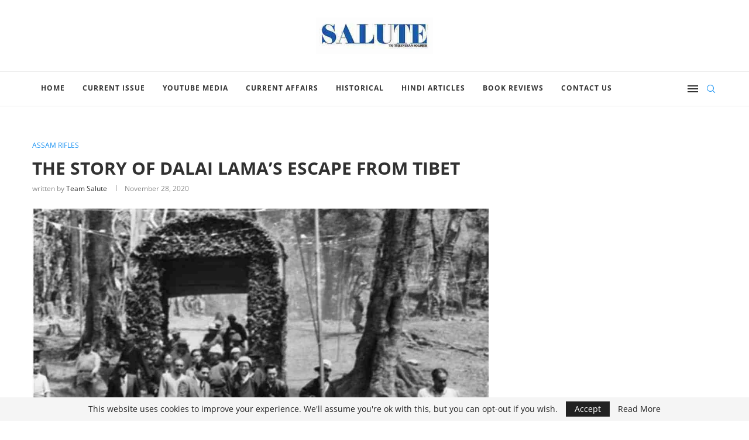

--- FILE ---
content_type: text/html; charset=UTF-8
request_url: https://salute.co.in/dalai-lamas-escape/
body_size: 36154
content:
<!DOCTYPE html><html lang="en-US" prefix="og: https://ogp.me/ns#"><head><meta charset="UTF-8"><meta http-equiv="X-UA-Compatible" content="IE=edge"><meta name="viewport" content="width=device-width, initial-scale=1"><link rel="profile" href="https://gmpg.org/xfn/11" /><link rel="shortcut icon" href="https://salute.co.in/wp-content/uploads/2020/06/favicon.ico" type="image/x-icon" /><link rel="apple-touch-icon" sizes="180x180" href="https://salute.co.in/wp-content/uploads/2020/06/favicon.ico"><link rel="alternate" type="application/rss+xml" title="Salute RSS Feed" href="https://salute.co.in/feed/" /><link rel="alternate" type="application/atom+xml" title="Salute Atom Feed" href="https://salute.co.in/feed/atom/" /><link rel="pingback" href="https://salute.co.in/xmlrpc.php" /> <!--[if lt IE 9]> <script src="https://salute.co.in/wp-content/themes/soledad/js/html5.js"></script> <![endif]--><link rel='preconnect' href='https://fonts.googleapis.com' /><link rel='preconnect' href='https://fonts.gstatic.com' /><meta http-equiv='x-dns-prefetch-control' content='on'><link rel='dns-prefetch' href='//fonts.googleapis.com' /><link rel='dns-prefetch' href='//fonts.gstatic.com' /><link rel='dns-prefetch' href='//s.gravatar.com' /><link rel='dns-prefetch' href='//www.google-analytics.com' /> <style>img:is([sizes="auto" i], [sizes^="auto," i]) { contain-intrinsic-size: 3000px 1500px }</style> <!-- Search Engine Optimization by Rank Math - https://rankmath.com/ --><title>THE STORY OF DALAI LAMA&#039;S ESCAPE FROM TIBET | Salute</title><link rel="preconnect" href="https://fonts.gstatic.com/" crossorigin/><link rel="preconnect" href="https://fonts.googleapis.com"/><style type="text/css">@font-face {
 font-family: 'Montserrat';
 font-style: italic;
 font-weight: 300;
 font-display: swap;
 src: url(https://fonts.gstatic.com/s/montserrat/v31/JTUFjIg1_i6t8kCHKm459Wx7xQYXK0vOoz6jq_p9WXh0ow.ttf) format('truetype');
}
@font-face {
 font-family: 'Montserrat';
 font-style: italic;
 font-weight: 400;
 font-display: swap;
 src: url(https://fonts.gstatic.com/s/montserrat/v31/JTUFjIg1_i6t8kCHKm459Wx7xQYXK0vOoz6jq6R9WXh0ow.ttf) format('truetype');
}
@font-face {
 font-family: 'Montserrat';
 font-style: italic;
 font-weight: 500;
 font-display: swap;
 src: url(https://fonts.gstatic.com/s/montserrat/v31/JTUFjIg1_i6t8kCHKm459Wx7xQYXK0vOoz6jq5Z9WXh0ow.ttf) format('truetype');
}
@font-face {
 font-family: 'Montserrat';
 font-style: italic;
 font-weight: 600;
 font-display: swap;
 src: url(https://fonts.gstatic.com/s/montserrat/v31/JTUFjIg1_i6t8kCHKm459Wx7xQYXK0vOoz6jq3p6WXh0ow.ttf) format('truetype');
}
@font-face {
 font-family: 'Montserrat';
 font-style: italic;
 font-weight: 700;
 font-display: swap;
 src: url(https://fonts.gstatic.com/s/montserrat/v31/JTUFjIg1_i6t8kCHKm459Wx7xQYXK0vOoz6jq0N6WXh0ow.ttf) format('truetype');
}
@font-face {
 font-family: 'Montserrat';
 font-style: italic;
 font-weight: 800;
 font-display: swap;
 src: url(https://fonts.gstatic.com/s/montserrat/v31/JTUFjIg1_i6t8kCHKm459Wx7xQYXK0vOoz6jqyR6WXh0ow.ttf) format('truetype');
}
@font-face {
 font-family: 'Montserrat';
 font-style: normal;
 font-weight: 300;
 font-display: swap;
 src: url(https://fonts.gstatic.com/s/montserrat/v31/JTUHjIg1_i6t8kCHKm4532VJOt5-QNFgpCs16Hw5aX8.ttf) format('truetype');
}
@font-face {
 font-family: 'Montserrat';
 font-style: normal;
 font-weight: 400;
 font-display: swap;
 src: url(https://fonts.gstatic.com/s/montserrat/v31/JTUHjIg1_i6t8kCHKm4532VJOt5-QNFgpCtr6Hw5aX8.ttf) format('truetype');
}
@font-face {
 font-family: 'Montserrat';
 font-style: normal;
 font-weight: 500;
 font-display: swap;
 src: url(https://fonts.gstatic.com/s/montserrat/v31/JTUHjIg1_i6t8kCHKm4532VJOt5-QNFgpCtZ6Hw5aX8.ttf) format('truetype');
}
@font-face {
 font-family: 'Montserrat';
 font-style: normal;
 font-weight: 600;
 font-display: swap;
 src: url(https://fonts.gstatic.com/s/montserrat/v31/JTUHjIg1_i6t8kCHKm4532VJOt5-QNFgpCu173w5aX8.ttf) format('truetype');
}
@font-face {
 font-family: 'Montserrat';
 font-style: normal;
 font-weight: 700;
 font-display: swap;
 src: url(https://fonts.gstatic.com/s/montserrat/v31/JTUHjIg1_i6t8kCHKm4532VJOt5-QNFgpCuM73w5aX8.ttf) format('truetype');
}
@font-face {
 font-family: 'Montserrat';
 font-style: normal;
 font-weight: 800;
 font-display: swap;
 src: url(https://fonts.gstatic.com/s/montserrat/v31/JTUHjIg1_i6t8kCHKm4532VJOt5-QNFgpCvr73w5aX8.ttf) format('truetype');
}
@font-face {
 font-family: 'Open Sans';
 font-style: italic;
 font-weight: 300;
 font-stretch: normal;
 font-display: swap;
 src: url(https://fonts.gstatic.com/s/opensans/v44/memQYaGs126MiZpBA-UFUIcVXSCEkx2cmqvXlWq8tWZ0Pw86hd0Rk5hkWVAexQ.ttf) format('truetype');
}
@font-face {
 font-family: 'Open Sans';
 font-style: italic;
 font-weight: 400;
 font-stretch: normal;
 font-display: swap;
 src: url(https://fonts.gstatic.com/s/opensans/v44/memQYaGs126MiZpBA-UFUIcVXSCEkx2cmqvXlWq8tWZ0Pw86hd0Rk8ZkWVAexQ.ttf) format('truetype');
}
@font-face {
 font-family: 'Open Sans';
 font-style: italic;
 font-weight: 500;
 font-stretch: normal;
 font-display: swap;
 src: url(https://fonts.gstatic.com/s/opensans/v44/memQYaGs126MiZpBA-UFUIcVXSCEkx2cmqvXlWq8tWZ0Pw86hd0Rk_RkWVAexQ.ttf) format('truetype');
}
@font-face {
 font-family: 'Open Sans';
 font-style: italic;
 font-weight: 600;
 font-stretch: normal;
 font-display: swap;
 src: url(https://fonts.gstatic.com/s/opensans/v44/memQYaGs126MiZpBA-UFUIcVXSCEkx2cmqvXlWq8tWZ0Pw86hd0RkxhjWVAexQ.ttf) format('truetype');
}
@font-face {
 font-family: 'Open Sans';
 font-style: italic;
 font-weight: 700;
 font-stretch: normal;
 font-display: swap;
 src: url(https://fonts.gstatic.com/s/opensans/v44/memQYaGs126MiZpBA-UFUIcVXSCEkx2cmqvXlWq8tWZ0Pw86hd0RkyFjWVAexQ.ttf) format('truetype');
}
@font-face {
 font-family: 'Open Sans';
 font-style: italic;
 font-weight: 800;
 font-stretch: normal;
 font-display: swap;
 src: url(https://fonts.gstatic.com/s/opensans/v44/memQYaGs126MiZpBA-UFUIcVXSCEkx2cmqvXlWq8tWZ0Pw86hd0Rk0ZjWVAexQ.ttf) format('truetype');
}
@font-face {
 font-family: 'Open Sans';
 font-style: normal;
 font-weight: 300;
 font-stretch: normal;
 font-display: swap;
 src: url(https://fonts.gstatic.com/s/opensans/v44/memSYaGs126MiZpBA-UvWbX2vVnXBbObj2OVZyOOSr4dVJWUgsiH0B4gaVc.ttf) format('truetype');
}
@font-face {
 font-family: 'Open Sans';
 font-style: normal;
 font-weight: 400;
 font-stretch: normal;
 font-display: swap;
 src: url(https://fonts.gstatic.com/s/opensans/v44/memSYaGs126MiZpBA-UvWbX2vVnXBbObj2OVZyOOSr4dVJWUgsjZ0B4gaVc.ttf) format('truetype');
}
@font-face {
 font-family: 'Open Sans';
 font-style: normal;
 font-weight: 500;
 font-stretch: normal;
 font-display: swap;
 src: url(https://fonts.gstatic.com/s/opensans/v44/memSYaGs126MiZpBA-UvWbX2vVnXBbObj2OVZyOOSr4dVJWUgsjr0B4gaVc.ttf) format('truetype');
}
@font-face {
 font-family: 'Open Sans';
 font-style: normal;
 font-weight: 600;
 font-stretch: normal;
 font-display: swap;
 src: url(https://fonts.gstatic.com/s/opensans/v44/memSYaGs126MiZpBA-UvWbX2vVnXBbObj2OVZyOOSr4dVJWUgsgH1x4gaVc.ttf) format('truetype');
}
@font-face {
 font-family: 'Open Sans';
 font-style: normal;
 font-weight: 700;
 font-stretch: normal;
 font-display: swap;
 src: url(https://fonts.gstatic.com/s/opensans/v44/memSYaGs126MiZpBA-UvWbX2vVnXBbObj2OVZyOOSr4dVJWUgsg-1x4gaVc.ttf) format('truetype');
}
@font-face {
 font-family: 'Open Sans';
 font-style: normal;
 font-weight: 800;
 font-stretch: normal;
 font-display: swap;
 src: url(https://fonts.gstatic.com/s/opensans/v44/memSYaGs126MiZpBA-UvWbX2vVnXBbObj2OVZyOOSr4dVJWUgshZ1x4gaVc.ttf) format('truetype');
}
@font-face {
 font-family: 'PT Serif';
 font-style: italic;
 font-weight: 400;
 font-display: swap;
 src: url(https://fonts.gstatic.com/s/ptserif/v19/EJRTQgYoZZY2vCFuvAFT_r21dw.ttf) format('truetype');
}
@font-face {
 font-family: 'PT Serif';
 font-style: italic;
 font-weight: 700;
 font-display: swap;
 src: url(https://fonts.gstatic.com/s/ptserif/v19/EJRQQgYoZZY2vCFuvAFT9gaQZynfpQ.ttf) format('truetype');
}
@font-face {
 font-family: 'PT Serif';
 font-style: normal;
 font-weight: 400;
 font-display: swap;
 src: url(https://fonts.gstatic.com/s/ptserif/v19/EJRVQgYoZZY2vCFuvAFWzro.ttf) format('truetype');
}
@font-face {
 font-family: 'PT Serif';
 font-style: normal;
 font-weight: 700;
 font-display: swap;
 src: url(https://fonts.gstatic.com/s/ptserif/v19/EJRSQgYoZZY2vCFuvAnt66qSVy4.ttf) format('truetype');
}
@font-face {
 font-family: 'Playfair Display SC';
 font-style: italic;
 font-weight: 400;
 font-display: swap;
 src: url(https://fonts.gstatic.com/s/playfairdisplaysc/v18/ke87OhoaMkR6-hSn7kbHVoFf7ZfgMPr_lbw8Eus3.ttf) format('truetype');
}
@font-face {
 font-family: 'Playfair Display SC';
 font-style: italic;
 font-weight: 700;
 font-display: swap;
 src: url(https://fonts.gstatic.com/s/playfairdisplaysc/v18/ke82OhoaMkR6-hSn7kbHVoFf7ZfgMPr_lbw0qc4nLKoV.ttf) format('truetype');
}
@font-face {
 font-family: 'Playfair Display SC';
 font-style: normal;
 font-weight: 400;
 font-display: swap;
 src: url(https://fonts.gstatic.com/s/playfairdisplaysc/v18/ke85OhoaMkR6-hSn7kbHVoFf7ZfgMPr_lbkMFQ.ttf) format('truetype');
}
@font-face {
 font-family: 'Playfair Display SC';
 font-style: normal;
 font-weight: 700;
 font-display: swap;
 src: url(https://fonts.gstatic.com/s/playfairdisplaysc/v18/ke80OhoaMkR6-hSn7kbHVoFf7ZfgMPr_nQIpBcwXKw.ttf) format('truetype');
} </style><link rel="stylesheet" id="siteground-optimizer-combined-css-897445c849da68b2e8a046ed3b4048d5" href="https://salute.co.in/wp-content/uploads/siteground-optimizer-assets/siteground-optimizer-combined-css-897445c849da68b2e8a046ed3b4048d5.css" media="all" /><link rel="preload" href="https://salute.co.in/wp-content/uploads/siteground-optimizer-assets/siteground-optimizer-combined-css-897445c849da68b2e8a046ed3b4048d5.css" as="style"><meta name="description" content="On the night of March 17, 1959, Tibet’s 23-year-old spiritual and political head, Dalai Lama, disguised himself as a soldier and quietly slipped through the crowds surrounding his summer palace in Lhasa, a place that he would never see again."/><meta name="robots" content="follow, index, max-snippet:-1, max-video-preview:-1, max-image-preview:large"/><link rel="canonical" href="https://salute.co.in/dalai-lamas-escape/" /><meta property="og:locale" content="en_US" /><meta property="og:type" content="article" /><meta property="og:title" content="THE STORY OF DALAI LAMA&#039;S ESCAPE FROM TIBET | Salute" /><meta property="og:description" content="On the night of March 17, 1959, Tibet’s 23-year-old spiritual and political head, Dalai Lama, disguised himself as a soldier and quietly slipped through the crowds surrounding his summer palace in Lhasa, a place that he would never see again." /><meta property="og:url" content="https://salute.co.in/dalai-lamas-escape/" /><meta property="og:site_name" content="Salute" /><meta property="article:tag" content="Nov-Dec 2020" /><meta property="article:section" content="Assam Rifles" /><meta property="og:updated_time" content="2021-05-10T12:12:10+05:30" /><meta property="og:image" content="https://salute.co.in/wp-content/uploads/2020/11/AR20-1024x659.jpg" /><meta property="og:image:secure_url" content="https://salute.co.in/wp-content/uploads/2020/11/AR20-1024x659.jpg" /><meta property="og:image:width" content="1024" /><meta property="og:image:height" content="659" /><meta property="og:image:alt" content="Dalai Lama" /><meta property="og:image:type" content="image/jpeg" /><meta property="article:published_time" content="2020-11-28T11:52:13+05:30" /><meta property="article:modified_time" content="2021-05-10T12:12:10+05:30" /><meta name="twitter:card" content="summary_large_image" /><meta name="twitter:title" content="THE STORY OF DALAI LAMA&#039;S ESCAPE FROM TIBET | Salute" /><meta name="twitter:description" content="On the night of March 17, 1959, Tibet’s 23-year-old spiritual and political head, Dalai Lama, disguised himself as a soldier and quietly slipped through the crowds surrounding his summer palace in Lhasa, a place that he would never see again." /><meta name="twitter:site" content="@Twitter:MagazineSalute" /><meta name="twitter:creator" content="@Twitter:MagazineSalute" /><meta name="twitter:image" content="https://salute.co.in/wp-content/uploads/2020/11/AR20-1024x659.jpg" /><meta name="twitter:label1" content="Written by" /><meta name="twitter:data1" content="Team Salute" /><meta name="twitter:label2" content="Time to read" /><meta name="twitter:data2" content="6 minutes" /> <script type="application/ld+json" class="rank-math-schema">{"@context":"https://schema.org","@graph":[{"@type":["Person","Organization"],"@id":"https://salute.co.in/#person","name":"Editor","sameAs":["https://twitter.com/Twitter:MagazineSalute"],"logo":{"@type":"ImageObject","@id":"https://salute.co.in/#logo","url":"https://salute.co.in/wp-content/uploads/2020/02/Salute-masthead-final.jpg","contentUrl":"https://salute.co.in/wp-content/uploads/2020/02/Salute-masthead-final.jpg","caption":"Editor","inLanguage":"en-US","width":"480","height":"240"},"image":{"@type":"ImageObject","@id":"https://salute.co.in/#logo","url":"https://salute.co.in/wp-content/uploads/2020/02/Salute-masthead-final.jpg","contentUrl":"https://salute.co.in/wp-content/uploads/2020/02/Salute-masthead-final.jpg","caption":"Editor","inLanguage":"en-US","width":"480","height":"240"}},{"@type":"WebSite","@id":"https://salute.co.in/#website","url":"https://salute.co.in","name":"Editor","publisher":{"@id":"https://salute.co.in/#person"},"inLanguage":"en-US"},{"@type":"ImageObject","@id":"https://salute.co.in/wp-content/uploads/2020/11/AR20-scaled.jpg","url":"https://salute.co.in/wp-content/uploads/2020/11/AR20-scaled.jpg","width":"2560","height":"1647","caption":"Dalai Lama","inLanguage":"en-US"},{"@type":"WebPage","@id":"https://salute.co.in/dalai-lamas-escape/#webpage","url":"https://salute.co.in/dalai-lamas-escape/","name":"THE STORY OF DALAI LAMA&#039;S ESCAPE FROM TIBET | Salute","datePublished":"2020-11-28T11:52:13+05:30","dateModified":"2021-05-10T12:12:10+05:30","isPartOf":{"@id":"https://salute.co.in/#website"},"primaryImageOfPage":{"@id":"https://salute.co.in/wp-content/uploads/2020/11/AR20-scaled.jpg"},"inLanguage":"en-US"},{"@type":"Person","@id":"https://salute.co.in/author/team-salute/","name":"Team Salute","description":"Team Salute publishes stories every week on various topics ranging from armed forces history to national defence. Visit us weekly and stay updated.","url":"https://salute.co.in/author/team-salute/","image":{"@type":"ImageObject","@id":"https://secure.gravatar.com/avatar/c415de86716f8551ee99156e808a3cc760cac76eac154bef216f2797508a2abd?s=96&amp;d=mm&amp;r=g","url":"https://secure.gravatar.com/avatar/c415de86716f8551ee99156e808a3cc760cac76eac154bef216f2797508a2abd?s=96&amp;d=mm&amp;r=g","caption":"Team Salute","inLanguage":"en-US"}},{"@type":"BlogPosting","headline":"THE STORY OF DALAI LAMA&#039;S ESCAPE FROM TIBET | Salute","keywords":"Dalai Lama,Tibet,China,Escape","datePublished":"2020-11-28T11:52:13+05:30","dateModified":"2021-05-10T12:12:10+05:30","author":{"@id":"https://salute.co.in/author/team-salute/","name":"Team Salute"},"publisher":{"@id":"https://salute.co.in/#person"},"description":"On the night of March 17, 1959, Tibet\u2019s 23-year-old spiritual and political head, Dalai Lama, disguised himself as a soldier and quietly slipped through the crowds surrounding his summer palace in Lhasa, a place that he would never see again.","name":"THE STORY OF DALAI LAMA&#039;S ESCAPE FROM TIBET | Salute","@id":"https://salute.co.in/dalai-lamas-escape/#richSnippet","isPartOf":{"@id":"https://salute.co.in/dalai-lamas-escape/#webpage"},"image":{"@id":"https://salute.co.in/wp-content/uploads/2020/11/AR20-scaled.jpg"},"inLanguage":"en-US","mainEntityOfPage":{"@id":"https://salute.co.in/dalai-lamas-escape/#webpage"}}]}</script> <!-- /Rank Math WordPress SEO plugin --><link rel='dns-prefetch' href='//fonts.googleapis.com' /><link rel="alternate" type="application/rss+xml" title="Salute &raquo; Feed" href="https://salute.co.in/feed/" /> <!-- This site uses the Google Analytics by MonsterInsights plugin v9.10.0 - Using Analytics tracking - https://www.monsterinsights.com/ --> <!-- Note: MonsterInsights is not currently configured on this site. The site owner needs to authenticate with Google Analytics in the MonsterInsights settings panel. --> <!-- No tracking code set --> <!-- / Google Analytics by MonsterInsights --> <style id='wp-block-library-theme-inline-css' type='text/css'> .wp-block-audio :where(figcaption){color:#555;font-size:13px;text-align:center}.is-dark-theme .wp-block-audio :where(figcaption){color:#ffffffa6}.wp-block-audio{margin:0 0 1em}.wp-block-code{border:1px solid #ccc;border-radius:4px;font-family:Menlo,Consolas,monaco,monospace;padding:.8em 1em}.wp-block-embed :where(figcaption){color:#555;font-size:13px;text-align:center}.is-dark-theme .wp-block-embed :where(figcaption){color:#ffffffa6}.wp-block-embed{margin:0 0 1em}.blocks-gallery-caption{color:#555;font-size:13px;text-align:center}.is-dark-theme .blocks-gallery-caption{color:#ffffffa6}:root :where(.wp-block-image figcaption){color:#555;font-size:13px;text-align:center}.is-dark-theme :root :where(.wp-block-image figcaption){color:#ffffffa6}.wp-block-image{margin:0 0 1em}.wp-block-pullquote{border-bottom:4px solid;border-top:4px solid;color:currentColor;margin-bottom:1.75em}.wp-block-pullquote cite,.wp-block-pullquote footer,.wp-block-pullquote__citation{color:currentColor;font-size:.8125em;font-style:normal;text-transform:uppercase}.wp-block-quote{border-left:.25em solid;margin:0 0 1.75em;padding-left:1em}.wp-block-quote cite,.wp-block-quote footer{color:currentColor;font-size:.8125em;font-style:normal;position:relative}.wp-block-quote:where(.has-text-align-right){border-left:none;border-right:.25em solid;padding-left:0;padding-right:1em}.wp-block-quote:where(.has-text-align-center){border:none;padding-left:0}.wp-block-quote.is-large,.wp-block-quote.is-style-large,.wp-block-quote:where(.is-style-plain){border:none}.wp-block-search .wp-block-search__label{font-weight:700}.wp-block-search__button{border:1px solid #ccc;padding:.375em .625em}:where(.wp-block-group.has-background){padding:1.25em 2.375em}.wp-block-separator.has-css-opacity{opacity:.4}.wp-block-separator{border:none;border-bottom:2px solid;margin-left:auto;margin-right:auto}.wp-block-separator.has-alpha-channel-opacity{opacity:1}.wp-block-separator:not(.is-style-wide):not(.is-style-dots){width:100px}.wp-block-separator.has-background:not(.is-style-dots){border-bottom:none;height:1px}.wp-block-separator.has-background:not(.is-style-wide):not(.is-style-dots){height:2px}.wp-block-table{margin:0 0 1em}.wp-block-table td,.wp-block-table th{word-break:normal}.wp-block-table :where(figcaption){color:#555;font-size:13px;text-align:center}.is-dark-theme .wp-block-table :where(figcaption){color:#ffffffa6}.wp-block-video :where(figcaption){color:#555;font-size:13px;text-align:center}.is-dark-theme .wp-block-video :where(figcaption){color:#ffffffa6}.wp-block-video{margin:0 0 1em}:root :where(.wp-block-template-part.has-background){margin-bottom:0;margin-top:0;padding:1.25em 2.375em} </style> <style id='classic-theme-styles-inline-css' type='text/css'> /*! This file is auto-generated */
.wp-block-button__link{color:#fff;background-color:#32373c;border-radius:9999px;box-shadow:none;text-decoration:none;padding:calc(.667em + 2px) calc(1.333em + 2px);font-size:1.125em}.wp-block-file__button{background:#32373c;color:#fff;text-decoration:none} </style> <style id='global-styles-inline-css' type='text/css'> :root{--wp--preset--aspect-ratio--square: 1;--wp--preset--aspect-ratio--4-3: 4/3;--wp--preset--aspect-ratio--3-4: 3/4;--wp--preset--aspect-ratio--3-2: 3/2;--wp--preset--aspect-ratio--2-3: 2/3;--wp--preset--aspect-ratio--16-9: 16/9;--wp--preset--aspect-ratio--9-16: 9/16;--wp--preset--color--black: #000000;--wp--preset--color--cyan-bluish-gray: #abb8c3;--wp--preset--color--white: #ffffff;--wp--preset--color--pale-pink: #f78da7;--wp--preset--color--vivid-red: #cf2e2e;--wp--preset--color--luminous-vivid-orange: #ff6900;--wp--preset--color--luminous-vivid-amber: #fcb900;--wp--preset--color--light-green-cyan: #7bdcb5;--wp--preset--color--vivid-green-cyan: #00d084;--wp--preset--color--pale-cyan-blue: #8ed1fc;--wp--preset--color--vivid-cyan-blue: #0693e3;--wp--preset--color--vivid-purple: #9b51e0;--wp--preset--gradient--vivid-cyan-blue-to-vivid-purple: linear-gradient(135deg,rgba(6,147,227,1) 0%,rgb(155,81,224) 100%);--wp--preset--gradient--light-green-cyan-to-vivid-green-cyan: linear-gradient(135deg,rgb(122,220,180) 0%,rgb(0,208,130) 100%);--wp--preset--gradient--luminous-vivid-amber-to-luminous-vivid-orange: linear-gradient(135deg,rgba(252,185,0,1) 0%,rgba(255,105,0,1) 100%);--wp--preset--gradient--luminous-vivid-orange-to-vivid-red: linear-gradient(135deg,rgba(255,105,0,1) 0%,rgb(207,46,46) 100%);--wp--preset--gradient--very-light-gray-to-cyan-bluish-gray: linear-gradient(135deg,rgb(238,238,238) 0%,rgb(169,184,195) 100%);--wp--preset--gradient--cool-to-warm-spectrum: linear-gradient(135deg,rgb(74,234,220) 0%,rgb(151,120,209) 20%,rgb(207,42,186) 40%,rgb(238,44,130) 60%,rgb(251,105,98) 80%,rgb(254,248,76) 100%);--wp--preset--gradient--blush-light-purple: linear-gradient(135deg,rgb(255,206,236) 0%,rgb(152,150,240) 100%);--wp--preset--gradient--blush-bordeaux: linear-gradient(135deg,rgb(254,205,165) 0%,rgb(254,45,45) 50%,rgb(107,0,62) 100%);--wp--preset--gradient--luminous-dusk: linear-gradient(135deg,rgb(255,203,112) 0%,rgb(199,81,192) 50%,rgb(65,88,208) 100%);--wp--preset--gradient--pale-ocean: linear-gradient(135deg,rgb(255,245,203) 0%,rgb(182,227,212) 50%,rgb(51,167,181) 100%);--wp--preset--gradient--electric-grass: linear-gradient(135deg,rgb(202,248,128) 0%,rgb(113,206,126) 100%);--wp--preset--gradient--midnight: linear-gradient(135deg,rgb(2,3,129) 0%,rgb(40,116,252) 100%);--wp--preset--font-size--small: 12px;--wp--preset--font-size--medium: 20px;--wp--preset--font-size--large: 32px;--wp--preset--font-size--x-large: 42px;--wp--preset--font-size--normal: 14px;--wp--preset--font-size--huge: 42px;--wp--preset--spacing--20: 0.44rem;--wp--preset--spacing--30: 0.67rem;--wp--preset--spacing--40: 1rem;--wp--preset--spacing--50: 1.5rem;--wp--preset--spacing--60: 2.25rem;--wp--preset--spacing--70: 3.38rem;--wp--preset--spacing--80: 5.06rem;--wp--preset--shadow--natural: 6px 6px 9px rgba(0, 0, 0, 0.2);--wp--preset--shadow--deep: 12px 12px 50px rgba(0, 0, 0, 0.4);--wp--preset--shadow--sharp: 6px 6px 0px rgba(0, 0, 0, 0.2);--wp--preset--shadow--outlined: 6px 6px 0px -3px rgba(255, 255, 255, 1), 6px 6px rgba(0, 0, 0, 1);--wp--preset--shadow--crisp: 6px 6px 0px rgba(0, 0, 0, 1);}:where(.is-layout-flex){gap: 0.5em;}:where(.is-layout-grid){gap: 0.5em;}body .is-layout-flex{display: flex;}.is-layout-flex{flex-wrap: wrap;align-items: center;}.is-layout-flex > :is(*, div){margin: 0;}body .is-layout-grid{display: grid;}.is-layout-grid > :is(*, div){margin: 0;}:where(.wp-block-columns.is-layout-flex){gap: 2em;}:where(.wp-block-columns.is-layout-grid){gap: 2em;}:where(.wp-block-post-template.is-layout-flex){gap: 1.25em;}:where(.wp-block-post-template.is-layout-grid){gap: 1.25em;}.has-black-color{color: var(--wp--preset--color--black) !important;}.has-cyan-bluish-gray-color{color: var(--wp--preset--color--cyan-bluish-gray) !important;}.has-white-color{color: var(--wp--preset--color--white) !important;}.has-pale-pink-color{color: var(--wp--preset--color--pale-pink) !important;}.has-vivid-red-color{color: var(--wp--preset--color--vivid-red) !important;}.has-luminous-vivid-orange-color{color: var(--wp--preset--color--luminous-vivid-orange) !important;}.has-luminous-vivid-amber-color{color: var(--wp--preset--color--luminous-vivid-amber) !important;}.has-light-green-cyan-color{color: var(--wp--preset--color--light-green-cyan) !important;}.has-vivid-green-cyan-color{color: var(--wp--preset--color--vivid-green-cyan) !important;}.has-pale-cyan-blue-color{color: var(--wp--preset--color--pale-cyan-blue) !important;}.has-vivid-cyan-blue-color{color: var(--wp--preset--color--vivid-cyan-blue) !important;}.has-vivid-purple-color{color: var(--wp--preset--color--vivid-purple) !important;}.has-black-background-color{background-color: var(--wp--preset--color--black) !important;}.has-cyan-bluish-gray-background-color{background-color: var(--wp--preset--color--cyan-bluish-gray) !important;}.has-white-background-color{background-color: var(--wp--preset--color--white) !important;}.has-pale-pink-background-color{background-color: var(--wp--preset--color--pale-pink) !important;}.has-vivid-red-background-color{background-color: var(--wp--preset--color--vivid-red) !important;}.has-luminous-vivid-orange-background-color{background-color: var(--wp--preset--color--luminous-vivid-orange) !important;}.has-luminous-vivid-amber-background-color{background-color: var(--wp--preset--color--luminous-vivid-amber) !important;}.has-light-green-cyan-background-color{background-color: var(--wp--preset--color--light-green-cyan) !important;}.has-vivid-green-cyan-background-color{background-color: var(--wp--preset--color--vivid-green-cyan) !important;}.has-pale-cyan-blue-background-color{background-color: var(--wp--preset--color--pale-cyan-blue) !important;}.has-vivid-cyan-blue-background-color{background-color: var(--wp--preset--color--vivid-cyan-blue) !important;}.has-vivid-purple-background-color{background-color: var(--wp--preset--color--vivid-purple) !important;}.has-black-border-color{border-color: var(--wp--preset--color--black) !important;}.has-cyan-bluish-gray-border-color{border-color: var(--wp--preset--color--cyan-bluish-gray) !important;}.has-white-border-color{border-color: var(--wp--preset--color--white) !important;}.has-pale-pink-border-color{border-color: var(--wp--preset--color--pale-pink) !important;}.has-vivid-red-border-color{border-color: var(--wp--preset--color--vivid-red) !important;}.has-luminous-vivid-orange-border-color{border-color: var(--wp--preset--color--luminous-vivid-orange) !important;}.has-luminous-vivid-amber-border-color{border-color: var(--wp--preset--color--luminous-vivid-amber) !important;}.has-light-green-cyan-border-color{border-color: var(--wp--preset--color--light-green-cyan) !important;}.has-vivid-green-cyan-border-color{border-color: var(--wp--preset--color--vivid-green-cyan) !important;}.has-pale-cyan-blue-border-color{border-color: var(--wp--preset--color--pale-cyan-blue) !important;}.has-vivid-cyan-blue-border-color{border-color: var(--wp--preset--color--vivid-cyan-blue) !important;}.has-vivid-purple-border-color{border-color: var(--wp--preset--color--vivid-purple) !important;}.has-vivid-cyan-blue-to-vivid-purple-gradient-background{background: var(--wp--preset--gradient--vivid-cyan-blue-to-vivid-purple) !important;}.has-light-green-cyan-to-vivid-green-cyan-gradient-background{background: var(--wp--preset--gradient--light-green-cyan-to-vivid-green-cyan) !important;}.has-luminous-vivid-amber-to-luminous-vivid-orange-gradient-background{background: var(--wp--preset--gradient--luminous-vivid-amber-to-luminous-vivid-orange) !important;}.has-luminous-vivid-orange-to-vivid-red-gradient-background{background: var(--wp--preset--gradient--luminous-vivid-orange-to-vivid-red) !important;}.has-very-light-gray-to-cyan-bluish-gray-gradient-background{background: var(--wp--preset--gradient--very-light-gray-to-cyan-bluish-gray) !important;}.has-cool-to-warm-spectrum-gradient-background{background: var(--wp--preset--gradient--cool-to-warm-spectrum) !important;}.has-blush-light-purple-gradient-background{background: var(--wp--preset--gradient--blush-light-purple) !important;}.has-blush-bordeaux-gradient-background{background: var(--wp--preset--gradient--blush-bordeaux) !important;}.has-luminous-dusk-gradient-background{background: var(--wp--preset--gradient--luminous-dusk) !important;}.has-pale-ocean-gradient-background{background: var(--wp--preset--gradient--pale-ocean) !important;}.has-electric-grass-gradient-background{background: var(--wp--preset--gradient--electric-grass) !important;}.has-midnight-gradient-background{background: var(--wp--preset--gradient--midnight) !important;}.has-small-font-size{font-size: var(--wp--preset--font-size--small) !important;}.has-medium-font-size{font-size: var(--wp--preset--font-size--medium) !important;}.has-large-font-size{font-size: var(--wp--preset--font-size--large) !important;}.has-x-large-font-size{font-size: var(--wp--preset--font-size--x-large) !important;}
:where(.wp-block-post-template.is-layout-flex){gap: 1.25em;}:where(.wp-block-post-template.is-layout-grid){gap: 1.25em;}
:where(.wp-block-columns.is-layout-flex){gap: 2em;}:where(.wp-block-columns.is-layout-grid){gap: 2em;}
:root :where(.wp-block-pullquote){font-size: 1.5em;line-height: 1.6;} </style> <script type="text/javascript" src="https://salute.co.in/wp-includes/js/jquery/jquery.min.js" id="jquery-core-js"></script> <script type="text/javascript" id="profilegrid-user-profiles-groups-and-communities-js-extra"> /* <![CDATA[ */
var pm_ajax_object = {"ajax_url":"https:\/\/salute.co.in\/wp-admin\/admin-ajax.php","plugin_emoji_url":"https:\/\/salute.co.in\/wp-content\/plugins\/profilegrid-user-profiles-groups-and-communities\/public\/partials\/images\/img","nonce":"a5ae635697"};
var pm_error_object = {"valid_email":"Please enter a valid e-mail address.","valid_number":"Please enter a valid number.","valid_date":"Please enter a valid date (yyyy-mm-dd format).","required_field":"This is a required field.","required_comman_field":"Please fill all the required fields.","file_type":"This file type is not allowed.","short_password":"Your password should be at least 7 characters long.","pass_not_match":"Password and confirm password do not match.","user_exist":"Sorry, username already exists.","email_exist":"Sorry, email already exists.","show_more":"More...","show_less":"Show less","user_not_exit":"Username does not exists.","password_change_successfully":"Password changed Successfully","allow_file_ext":"jpg|jpeg|png|gif","valid_phone_number":"Please enter a valid phone number.","valid_mobile_number":"Please enter a valid mobile number.","valid_facebook_url":"Please enter a valid Facebook url.","valid_twitter_url":"Please enter a X url.","valid_google_url":"Please enter a valid Google url.","valid_linked_in_url":"Please enter a Linked In url.","valid_youtube_url":"Please enter a valid Youtube url.","valid_mixcloud_url":"Please enter a valid Mixcloud url.","valid_soundcloud_url":"Please enter a valid SoundCloud url.","valid_instagram_url":"Please enter a valid Instagram url.","crop_alert_error":"Please select a crop region then press submit.","admin_note_error":"Unable to add an empty note. Please write something and try again.","empty_message_error":"Unable to send an empty message. Please type something.","invite_limit_error":"Only ten users can be invited at a time.","no_more_result":"No More Result Found","delete_friend_request":"This will delete friend request from selected user(s). Do you wish to continue?","remove_friend":"This will remove selected user(s) from your friends list. Do you wish to continue?","accept_friend_request_conf":"This will accept request from selected user(s). Do you wish to continue?","cancel_friend_request":"This will cancel request from selected user(s). Do you wish to continue?","next":"Next","back":"Back","submit":"Submit","empty_chat_message":"I am sorry, I can't send an empty message. Please write something and try sending it again.","login_url":"https:\/\/salute.co.in\/login\/?password=changed"};
var pm_fields_object = {"dateformat":"yy-mm-dd"};
/* ]]> */ </script><link rel="https://api.w.org/" href="https://salute.co.in/wp-json/" /><link rel="alternate" title="JSON" type="application/json" href="https://salute.co.in/wp-json/wp/v2/posts/18851" /><link rel="EditURI" type="application/rsd+xml" title="RSD" href="https://salute.co.in/xmlrpc.php?rsd" /><meta name="generator" content="WordPress 6.8.3" /><link rel='shortlink' href='https://salute.co.in/?p=18851' /><link rel="alternate" title="oEmbed (JSON)" type="application/json+oembed" href="https://salute.co.in/wp-json/oembed/1.0/embed?url=https%3A%2F%2Fsalute.co.in%2Fdalai-lamas-escape%2F" /><link rel="alternate" title="oEmbed (XML)" type="text/xml+oembed" href="https://salute.co.in/wp-json/oembed/1.0/embed?url=https%3A%2F%2Fsalute.co.in%2Fdalai-lamas-escape%2F&#038;format=xml" /> <style id="essential-blocks-global-styles"> :root {
 --eb-global-primary-color: #101828;
--eb-global-secondary-color: #475467;
--eb-global-tertiary-color: #98A2B3;
--eb-global-text-color: #475467;
--eb-global-heading-color: #1D2939;
--eb-global-link-color: #444CE7;
--eb-global-background-color: #F9FAFB;
--eb-global-button-text-color: #FFFFFF;
--eb-global-button-background-color: #101828;
--eb-gradient-primary-color: linear-gradient(90deg, hsla(259, 84%, 78%, 1) 0%, hsla(206, 67%, 75%, 1) 100%);
--eb-gradient-secondary-color: linear-gradient(90deg, hsla(18, 76%, 85%, 1) 0%, hsla(203, 69%, 84%, 1) 100%);
--eb-gradient-tertiary-color: linear-gradient(90deg, hsla(248, 21%, 15%, 1) 0%, hsla(250, 14%, 61%, 1) 100%);
--eb-gradient-background-color: linear-gradient(90deg, rgb(250, 250, 250) 0%, rgb(233, 233, 233) 49%, rgb(244, 243, 243) 100%);
 --eb-tablet-breakpoint: 1024px;
--eb-mobile-breakpoint: 767px;
 } </style><style id="penci-custom-style" type="text/css">body{ --pcbg-cl: #fff; --pctext-cl: #313131; --pcborder-cl: #dedede; --pcheading-cl: #313131; --pcmeta-cl: #888888; --pcaccent-cl: #6eb48c; --pcbody-font: 'PT Serif', serif; --pchead-font: 'Raleway', sans-serif; --pchead-wei: bold; } body { --pchead-font: 'Open Sans', sans-serif; } body { --pcbody-font: 'Open Sans', sans-serif; } p{ line-height: 1.8; } #navigation .menu li a, .penci-menu-hbg .menu li a, #sidebar-nav .menu li a { font-family: 'Open Sans', sans-serif; font-weight: normal; } .penci-hide-tagupdated{ display: none !important; } .header-slogan .header-slogan-text { font-style:normal; } body { --pchead-wei: 700; } .featured-area .penci-image-holder, .featured-area .penci-slider4-overlay, .featured-area .penci-slide-overlay .overlay-link, .featured-style-29 .featured-slider-overlay, .penci-slider38-overlay{ border-radius: ; -webkit-border-radius: ; } .penci-featured-content-right:before{ border-top-right-radius: ; border-bottom-right-radius: ; } .penci-flat-overlay .penci-slide-overlay .penci-mag-featured-content:before{ border-bottom-left-radius: ; border-bottom-right-radius: ; } .container-single .post-image{ border-radius: ; -webkit-border-radius: ; } .penci-mega-thumbnail .penci-image-holder{ border-radius: ; -webkit-border-radius: ; } #navigation .menu li a, .penci-menu-hbg .menu li a, #sidebar-nav .menu li a { font-weight: 700; } body.penci-body-boxed { background-image: url(https://soledad.pencidesign.com/soledad-magazine/wp-content/uploads/sites/7/2017/06/notebook.png); } body.penci-body-boxed { background-repeat:repeat; } body.penci-body-boxed { background-attachment:scroll; } body.penci-body-boxed { background-size:auto; } #header .inner-header .container { padding:30px 0; } #logo a { max-width:200px; width: 100%; } @media only screen and (max-width: 960px) and (min-width: 768px){ #logo img{ max-width: 100%; } } body{ --pcaccent-cl: #2196f3; } .penci-menuhbg-toggle:hover .lines-button:after, .penci-menuhbg-toggle:hover .penci-lines:before, .penci-menuhbg-toggle:hover .penci-lines:after,.tags-share-box.tags-share-box-s2 .post-share-plike,.penci-video_playlist .penci-playlist-title,.pencisc-column-2.penci-video_playlist .penci-video-nav .playlist-panel-item, .pencisc-column-1.penci-video_playlist .penci-video-nav .playlist-panel-item,.penci-video_playlist .penci-custom-scroll::-webkit-scrollbar-thumb, .pencisc-button, .post-entry .pencisc-button, .penci-dropcap-box, .penci-dropcap-circle, .penci-login-register input[type="submit"]:hover, .penci-ld .penci-ldin:before, .penci-ldspinner > div{ background: #2196f3; } a, .post-entry .penci-portfolio-filter ul li a:hover, .penci-portfolio-filter ul li a:hover, .penci-portfolio-filter ul li.active a, .post-entry .penci-portfolio-filter ul li.active a, .penci-countdown .countdown-amount, .archive-box h1, .post-entry a, .container.penci-breadcrumb span a:hover, .post-entry blockquote:before, .post-entry blockquote cite, .post-entry blockquote .author, .wpb_text_column blockquote:before, .wpb_text_column blockquote cite, .wpb_text_column blockquote .author, .penci-pagination a:hover, ul.penci-topbar-menu > li a:hover, div.penci-topbar-menu > ul > li a:hover, .penci-recipe-heading a.penci-recipe-print,.penci-review-metas .penci-review-btnbuy, .main-nav-social a:hover, .widget-social .remove-circle a:hover i, .penci-recipe-index .cat > a.penci-cat-name, #bbpress-forums li.bbp-body ul.forum li.bbp-forum-info a:hover, #bbpress-forums li.bbp-body ul.topic li.bbp-topic-title a:hover, #bbpress-forums li.bbp-body ul.forum li.bbp-forum-info .bbp-forum-content a, #bbpress-forums li.bbp-body ul.topic p.bbp-topic-meta a, #bbpress-forums .bbp-breadcrumb a:hover, #bbpress-forums .bbp-forum-freshness a:hover, #bbpress-forums .bbp-topic-freshness a:hover, #buddypress ul.item-list li div.item-title a, #buddypress ul.item-list li h4 a, #buddypress .activity-header a:first-child, #buddypress .comment-meta a:first-child, #buddypress .acomment-meta a:first-child, div.bbp-template-notice a:hover, .penci-menu-hbg .menu li a .indicator:hover, .penci-menu-hbg .menu li a:hover, #sidebar-nav .menu li a:hover, .penci-rlt-popup .rltpopup-meta .rltpopup-title:hover, .penci-video_playlist .penci-video-playlist-item .penci-video-title:hover, .penci_list_shortcode li:before, .penci-dropcap-box-outline, .penci-dropcap-circle-outline, .penci-dropcap-regular, .penci-dropcap-bold{ color: #2196f3; } .penci-home-popular-post ul.slick-dots li button:hover, .penci-home-popular-post ul.slick-dots li.slick-active button, .post-entry blockquote .author span:after, .error-image:after, .error-404 .go-back-home a:after, .penci-header-signup-form, .woocommerce span.onsale, .woocommerce #respond input#submit:hover, .woocommerce a.button:hover, .woocommerce button.button:hover, .woocommerce input.button:hover, .woocommerce nav.woocommerce-pagination ul li span.current, .woocommerce div.product .entry-summary div[itemprop="description"]:before, .woocommerce div.product .entry-summary div[itemprop="description"] blockquote .author span:after, .woocommerce div.product .woocommerce-tabs #tab-description blockquote .author span:after, .woocommerce #respond input#submit.alt:hover, .woocommerce a.button.alt:hover, .woocommerce button.button.alt:hover, .woocommerce input.button.alt:hover, .pcheader-icon.shoping-cart-icon > a > span, #penci-demobar .buy-button, #penci-demobar .buy-button:hover, .penci-recipe-heading a.penci-recipe-print:hover,.penci-review-metas .penci-review-btnbuy:hover, .penci-review-process span, .penci-review-score-total, #navigation.menu-style-2 ul.menu ul:before, #navigation.menu-style-2 .menu ul ul:before, .penci-go-to-top-floating, .post-entry.blockquote-style-2 blockquote:before, #bbpress-forums #bbp-search-form .button, #bbpress-forums #bbp-search-form .button:hover, .wrapper-boxed .bbp-pagination-links span.current, #bbpress-forums #bbp_reply_submit:hover, #bbpress-forums #bbp_topic_submit:hover,#main .bbp-login-form .bbp-submit-wrapper button[type="submit"]:hover, #buddypress .dir-search input[type=submit], #buddypress .groups-members-search input[type=submit], #buddypress button:hover, #buddypress a.button:hover, #buddypress a.button:focus, #buddypress input[type=button]:hover, #buddypress input[type=reset]:hover, #buddypress ul.button-nav li a:hover, #buddypress ul.button-nav li.current a, #buddypress div.generic-button a:hover, #buddypress .comment-reply-link:hover, #buddypress input[type=submit]:hover, #buddypress div.pagination .pagination-links .current, #buddypress div.item-list-tabs ul li.selected a, #buddypress div.item-list-tabs ul li.current a, #buddypress div.item-list-tabs ul li a:hover, #buddypress table.notifications thead tr, #buddypress table.notifications-settings thead tr, #buddypress table.profile-settings thead tr, #buddypress table.profile-fields thead tr, #buddypress table.wp-profile-fields thead tr, #buddypress table.messages-notices thead tr, #buddypress table.forum thead tr, #buddypress input[type=submit] { background-color: #2196f3; } .penci-pagination ul.page-numbers li span.current, #comments_pagination span { color: #fff; background: #2196f3; border-color: #2196f3; } .footer-instagram h4.footer-instagram-title > span:before, .woocommerce nav.woocommerce-pagination ul li span.current, .penci-pagination.penci-ajax-more a.penci-ajax-more-button:hover, .penci-recipe-heading a.penci-recipe-print:hover,.penci-review-metas .penci-review-btnbuy:hover, .home-featured-cat-content.style-14 .magcat-padding:before, .wrapper-boxed .bbp-pagination-links span.current, #buddypress .dir-search input[type=submit], #buddypress .groups-members-search input[type=submit], #buddypress button:hover, #buddypress a.button:hover, #buddypress a.button:focus, #buddypress input[type=button]:hover, #buddypress input[type=reset]:hover, #buddypress ul.button-nav li a:hover, #buddypress ul.button-nav li.current a, #buddypress div.generic-button a:hover, #buddypress .comment-reply-link:hover, #buddypress input[type=submit]:hover, #buddypress div.pagination .pagination-links .current, #buddypress input[type=submit], form.pc-searchform.penci-hbg-search-form input.search-input:hover, form.pc-searchform.penci-hbg-search-form input.search-input:focus, .penci-dropcap-box-outline, .penci-dropcap-circle-outline { border-color: #2196f3; } .woocommerce .woocommerce-error, .woocommerce .woocommerce-info, .woocommerce .woocommerce-message { border-top-color: #2196f3; } .penci-slider ol.penci-control-nav li a.penci-active, .penci-slider ol.penci-control-nav li a:hover, .penci-related-carousel .owl-dot.active span, .penci-owl-carousel-slider .owl-dot.active span{ border-color: #2196f3; background-color: #2196f3; } .woocommerce .woocommerce-message:before, .woocommerce form.checkout table.shop_table .order-total .amount, .woocommerce ul.products li.product .price ins, .woocommerce ul.products li.product .price, .woocommerce div.product p.price ins, .woocommerce div.product span.price ins, .woocommerce div.product p.price, .woocommerce div.product .entry-summary div[itemprop="description"] blockquote:before, .woocommerce div.product .woocommerce-tabs #tab-description blockquote:before, .woocommerce div.product .entry-summary div[itemprop="description"] blockquote cite, .woocommerce div.product .entry-summary div[itemprop="description"] blockquote .author, .woocommerce div.product .woocommerce-tabs #tab-description blockquote cite, .woocommerce div.product .woocommerce-tabs #tab-description blockquote .author, .woocommerce div.product .product_meta > span a:hover, .woocommerce div.product .woocommerce-tabs ul.tabs li.active, .woocommerce ul.cart_list li .amount, .woocommerce ul.product_list_widget li .amount, .woocommerce table.shop_table td.product-name a:hover, .woocommerce table.shop_table td.product-price span, .woocommerce table.shop_table td.product-subtotal span, .woocommerce-cart .cart-collaterals .cart_totals table td .amount, .woocommerce .woocommerce-info:before, .woocommerce div.product span.price, .penci-container-inside.penci-breadcrumb span a:hover { color: #2196f3; } .standard-content .penci-more-link.penci-more-link-button a.more-link, .penci-readmore-btn.penci-btn-make-button a, .penci-featured-cat-seemore.penci-btn-make-button a{ background-color: #2196f3; color: #fff; } .penci-vernav-toggle:before{ border-top-color: #2196f3; color: #fff; } .penci-top-bar, .penci-topbar-trending .penci-owl-carousel .owl-item, ul.penci-topbar-menu ul.sub-menu, div.penci-topbar-menu > ul ul.sub-menu, .pctopbar-login-btn .pclogin-sub{ background-color: #111111; } .headline-title.nticker-style-3:after{ border-color: #111111; } .headline-title { background-color: #2196f3; } .headline-title.nticker-style-2:after, .headline-title.nticker-style-4:after{ border-color: #2196f3; } a.penci-topbar-post-title { color: #ffffff; } a.penci-topbar-post-title:hover { color: #2196f3; } ul.penci-topbar-menu > li a:hover, div.penci-topbar-menu > ul > li a:hover { color: #2196f3; } .penci-topbar-social a:hover { color: #2196f3; } #penci-login-popup:before{ opacity: ; } #header .inner-header { background-color: #ffffff; background-image: none; } #navigation .menu li a:hover, #navigation .menu li.current-menu-item > a, #navigation .menu > li.current_page_item > a, #navigation .menu li:hover > a, #navigation .menu > li.current-menu-ancestor > a, #navigation .menu > li.current-menu-item > a { color: #ffffff; } #navigation ul.menu > li > a:before, #navigation .menu > ul > li > a:before { background: #ffffff; } #navigation.menu-item-padding .menu > li > a:hover, #navigation.menu-item-padding .menu > li:hover > a, #navigation.menu-item-padding .menu > li.current-menu-item > a, #navigation.menu-item-padding .menu > li.current_page_item > a, #navigation.menu-item-padding .menu > li.current-menu-ancestor > a, #navigation.menu-item-padding .menu > li.current-menu-item > a { background-color: #2196f3; } #navigation .penci-megamenu .penci-mega-child-categories, #navigation.menu-style-2 .penci-megamenu .penci-mega-child-categories a.cat-active { background-color: #ffffff; } #navigation .penci-megamenu .penci-mega-child-categories a.cat-active, #navigation .menu .penci-megamenu .penci-mega-child-categories a:hover, #navigation .menu .penci-megamenu .penci-mega-latest-posts .penci-mega-post a:hover { color: #2196f3; } #navigation .penci-megamenu .penci-mega-thumbnail .mega-cat-name { background: #2196f3; } #navigation .penci-megamenu .post-mega-title a { font-size:13px; } #navigation .penci-megamenu .post-mega-title a { text-transform: none; letter-spacing: 0; } #navigation .menu .sub-menu li a { color: #313131; } #navigation .menu .sub-menu li a:hover, #navigation .menu .sub-menu li.current-menu-item > a, #navigation .sub-menu li:hover > a { color: #2196f3; } #navigation.menu-style-2 ul.menu ul:before, #navigation.menu-style-2 .menu ul ul:before { background-color: #2196f3; } .pcheader-icon > a, #navigation .button-menu-mobile { color: #2196f3; } .show-search form.pc-searchform input.search-input::-webkit-input-placeholder{ color: #2196f3; } .show-search form.pc-searchform input.search-input:-moz-placeholder { color: #2196f3; opacity: 1;} .show-search form.pc-searchform input.search-input::-moz-placeholder {color: #2196f3; opacity: 1; } .show-search form.pc-searchform input.search-input:-ms-input-placeholder { color: #2196f3; } .show-search form.pc-searchform input.search-input{ color: #2196f3; } .show-search a.close-search { color: #2196f3; } .penci-featured-content .feat-text h3 a, .featured-style-35 .feat-text-right h3 a, .featured-style-4 .penci-featured-content .feat-text h3 a, .penci-mag-featured-content h3 a, .pencislider-container .pencislider-content .pencislider-title { text-transform: none; letter-spacing: 0; } .home-featured-cat-content, .penci-featured-cat-seemore, .penci-featured-cat-custom-ads, .home-featured-cat-content.style-8 { margin-bottom: 40px; } .home-featured-cat-content.style-8 .penci-grid li.list-post:last-child{ margin-bottom: 0; } .home-featured-cat-content.style-3, .home-featured-cat-content.style-11{ margin-bottom: 30px; } .home-featured-cat-content.style-7{ margin-bottom: 14px; } .home-featured-cat-content.style-13{ margin-bottom: 20px; } .penci-featured-cat-seemore, .penci-featured-cat-custom-ads{ margin-top: -20px; } .penci-featured-cat-seemore.penci-seemore-style-7, .mag-cat-style-7 .penci-featured-cat-custom-ads{ margin-top: -18px; } .penci-featured-cat-seemore.penci-seemore-style-8, .mag-cat-style-8 .penci-featured-cat-custom-ads{ margin-top: 0px; } .penci-featured-cat-seemore.penci-seemore-style-13, .mag-cat-style-13 .penci-featured-cat-custom-ads{ margin-top: -20px; } .penci-header-signup-form { padding-top: px; padding-bottom: px; } .penci-header-signup-form { background-color: #2196f3; } .header-social a:hover i, .main-nav-social a:hover, .penci-menuhbg-toggle:hover .lines-button:after, .penci-menuhbg-toggle:hover .penci-lines:before, .penci-menuhbg-toggle:hover .penci-lines:after { color: #2196f3; } #sidebar-nav .menu li a:hover, .header-social.sidebar-nav-social a:hover i, #sidebar-nav .menu li a .indicator:hover, #sidebar-nav .menu .sub-menu li a .indicator:hover{ color: #2196f3; } #sidebar-nav-logo:before{ background-color: #2196f3; } .penci-slide-overlay .overlay-link, .penci-slider38-overlay, .penci-flat-overlay .penci-slide-overlay .penci-mag-featured-content:before { opacity: 0.8; } .penci-item-mag:hover .penci-slide-overlay .overlay-link, .featured-style-38 .item:hover .penci-slider38-overlay, .penci-flat-overlay .penci-item-mag:hover .penci-slide-overlay .penci-mag-featured-content:before { opacity: ; } .penci-featured-content .featured-slider-overlay { opacity: ; } .penci-featured-content .feat-text .featured-cat a, .penci-mag-featured-content .cat > a.penci-cat-name, .featured-style-35 .cat > a.penci-cat-name { color: #ffffff; } .penci-mag-featured-content .cat > a.penci-cat-name:after, .penci-featured-content .cat > a.penci-cat-name:after, .featured-style-35 .cat > a.penci-cat-name:after{ border-color: #ffffff; } .penci-featured-content .feat-text .featured-cat a:hover, .penci-mag-featured-content .cat > a.penci-cat-name:hover, .featured-style-35 .cat > a.penci-cat-name:hover { color: #2196f3; } .featured-style-29 .featured-slider-overlay { opacity: ; } .pencislider-container .pencislider-content .pencislider-title, .featured-style-37 .penci-item-1 .featured-cat{-webkit-animation-delay: 0.8s;-moz-animation-delay: 0.8s;-o-animation-delay: 0.8s;animation-delay: 0.8s;} .pencislider-container .pencislider-caption, .featured-style-37 .penci-item-1 .feat-text h3 {-webkit-animation-delay: 1s;-moz-animation-delay: 1s;-o-animation-delay: 1s;animation-delay: 1s;} .pencislider-container .pencislider-content .penci-button, .featured-style-37 .penci-item-1 .feat-meta {-webkit-animation-delay: 1.2s;-moz-animation-delay: 1.2s;-o-animation-delay: 1.2s;animation-delay: 1.2s;} .penci-featured-content .feat-text{ -webkit-animation-delay: 0.6s;-moz-animation-delay: 0.6s;-o-animation-delay: 0.6s;animation-delay: 0.6s; } .penci-featured-content .feat-text .featured-cat{ -webkit-animation-delay: 0.8s;-moz-animation-delay: 0.8s;-o-animation-delay: 0.8s;animation-delay: 0.8s; } .penci-featured-content .feat-text h3{ -webkit-animation-delay: 1s;-moz-animation-delay: 1s;-o-animation-delay: 1s;animation-delay: 1s; } .penci-featured-content .feat-text .feat-meta, .featured-style-29 .penci-featured-slider-button{ -webkit-animation-delay: 1.2s;-moz-animation-delay: 1.2s;-o-animation-delay: 1.4s;animation-delay: 1.2s; } .penci-featured-content-right:before{ animation-delay: 0.7s; -webkit-animation-delay: 0.7s; } .featured-style-35 .featured-cat{ animation-delay: 1.1s; -webkit-animation-delay: 1.1s; } .featured-style-35 .feat-text-right h3{ animation-delay: 1.3s; -webkit-animation-delay: 1.3s; } .featured-style-35 .feat-text-right .featured-content-excerpt{ animation-delay: 1.5s; -webkit-animation-delay: 1.5s; } .featured-style-35 .feat-text-right .penci-featured-slider-button{ animation-delay: 1.7s; -webkit-animation-delay: 1.7s; } .featured-area .penci-slider { max-height: 600px; } .penci-standard-cat .cat > a.penci-cat-name { color: #2196f3; } .penci-standard-cat .cat:before, .penci-standard-cat .cat:after { background-color: #2196f3; } .standard-content .penci-post-box-meta .penci-post-share-box a:hover, .standard-content .penci-post-box-meta .penci-post-share-box a.liked { color: #2196f3; } .header-standard .post-entry a:hover, .header-standard .author-post span a:hover, .standard-content a, .standard-content .post-entry a, .standard-post-entry a.more-link:hover, .penci-post-box-meta .penci-box-meta a:hover, .standard-content .post-entry blockquote:before, .post-entry blockquote cite, .post-entry blockquote .author, .standard-content-special .author-quote span, .standard-content-special .format-post-box .post-format-icon i, .standard-content-special .format-post-box .dt-special a:hover, .standard-content .penci-more-link a.more-link, .standard-content .penci-post-box-meta .penci-box-meta a:hover { color: #2196f3; } .standard-content .penci-more-link.penci-more-link-button a.more-link{ background-color: #2196f3; color: #fff; } .standard-content-special .author-quote span:before, .standard-content-special .author-quote span:after, .standard-content .post-entry ul li:before, .post-entry blockquote .author span:after, .header-standard:after { background-color: #2196f3; } .penci-more-link a.more-link:before, .penci-more-link a.more-link:after { border-color: #2196f3; } .penci-grid li .item h2 a, .penci-masonry .item-masonry h2 a, .grid-mixed .mixed-detail h2 a, .overlay-header-box .overlay-title a { text-transform: none; letter-spacing: 0; } .penci-grid li .item h2 a, .penci-masonry .item-masonry h2 a { letter-spacing: 0; } .penci-featured-infor .cat a.penci-cat-name, .penci-grid .cat a.penci-cat-name, .penci-masonry .cat a.penci-cat-name, .penci-featured-infor .cat a.penci-cat-name { color: #2196f3; } .penci-featured-infor .cat a.penci-cat-name:after, .penci-grid .cat a.penci-cat-name:after, .penci-masonry .cat a.penci-cat-name:after, .penci-featured-infor .cat a.penci-cat-name:after{ border-color: #2196f3; } .penci-post-share-box a.liked, .penci-post-share-box a:hover { color: #2196f3; } .overlay-post-box-meta .overlay-share a:hover, .overlay-author a:hover, .penci-grid .standard-content-special .format-post-box .dt-special a:hover, .grid-post-box-meta span a:hover, .grid-post-box-meta span a.comment-link:hover, .penci-grid .standard-content-special .author-quote span, .penci-grid .standard-content-special .format-post-box .post-format-icon i, .grid-mixed .penci-post-box-meta .penci-box-meta a:hover { color: #2196f3; } .penci-grid .standard-content-special .author-quote span:before, .penci-grid .standard-content-special .author-quote span:after, .grid-header-box:after, .list-post .header-list-style:after { background-color: #2196f3; } .penci-grid .post-box-meta span:after, .penci-masonry .post-box-meta span:after { border-color: #2196f3; } .penci-readmore-btn.penci-btn-make-button a{ background-color: #2196f3; color: #fff; } .penci-grid li.typography-style .overlay-typography { opacity: ; } .penci-grid li.typography-style:hover .overlay-typography { opacity: ; } .penci-grid li.typography-style .item .main-typography h2 a:hover { color: #2196f3; } .penci-grid li.typography-style .grid-post-box-meta span a:hover { color: #2196f3; } .overlay-header-box .cat > a.penci-cat-name:hover { color: #2196f3; } .penci-sidebar-content .widget, .penci-sidebar-content.pcsb-boxed-whole { margin-bottom: 40px; } .penci-sidebar-content.style-11 .penci-border-arrow .inner-arrow, .penci-sidebar-content.style-12 .penci-border-arrow .inner-arrow, .penci-sidebar-content.style-14 .penci-border-arrow .inner-arrow:before, .penci-sidebar-content.style-13 .penci-border-arrow .inner-arrow, .penci-sidebar-content .penci-border-arrow .inner-arrow, .penci-sidebar-content.style-15 .penci-border-arrow .inner-arrow{ background-color: #111111; } .penci-sidebar-content.style-2 .penci-border-arrow:after{ border-top-color: #111111; } .penci-sidebar-content .penci-border-arrow .inner-arrow, .penci-sidebar-content.style-4 .penci-border-arrow .inner-arrow:before, .penci-sidebar-content.style-4 .penci-border-arrow .inner-arrow:after, .penci-sidebar-content.style-5 .penci-border-arrow, .penci-sidebar-content.style-7 .penci-border-arrow, .penci-sidebar-content.style-9 .penci-border-arrow{ border-color: #313131; } .penci-sidebar-content .penci-border-arrow:before { border-top-color: #313131; } .penci-sidebar-content.style-16 .penci-border-arrow:after{ background-color: #313131; } .penci-sidebar-content .penci-border-arrow:after { border-color: #818181; } .penci-sidebar-content .penci-border-arrow .inner-arrow { color: #ffffff; } .penci-sidebar-content .penci-border-arrow:after { content: none; display: none; } .penci-sidebar-content .widget-title{ margin-left: 0; margin-right: 0; margin-top: 0; } .penci-sidebar-content .penci-border-arrow:before{ bottom: -6px; border-width: 6px; margin-left: -6px; } .penci-sidebar-content .penci-border-arrow:before, .penci-sidebar-content.style-2 .penci-border-arrow:after { content: none; display: none; } .penci-video_playlist .penci-video-playlist-item .penci-video-title:hover,.widget ul.side-newsfeed li .side-item .side-item-text h4 a:hover, .widget a:hover, .penci-sidebar-content .widget-social a:hover span, .widget-social a:hover span, .penci-tweets-widget-content .icon-tweets, .penci-tweets-widget-content .tweet-intents a, .penci-tweets-widget-content .tweet-intents span:after, .widget-social.remove-circle a:hover i , #wp-calendar tbody td a:hover, .penci-video_playlist .penci-video-playlist-item .penci-video-title:hover, .widget ul.side-newsfeed li .side-item .side-item-text .side-item-meta a:hover{ color: #2196f3; } .widget .tagcloud a:hover, .widget-social a:hover i, .widget input[type="submit"]:hover,.penci-user-logged-in .penci-user-action-links a:hover,.penci-button:hover, .widget button[type="submit"]:hover { color: #fff; background-color: #2196f3; border-color: #2196f3; } .about-widget .about-me-heading:before { border-color: #2196f3; } .penci-tweets-widget-content .tweet-intents-inner:before, .penci-tweets-widget-content .tweet-intents-inner:after, .pencisc-column-1.penci-video_playlist .penci-video-nav .playlist-panel-item, .penci-video_playlist .penci-custom-scroll::-webkit-scrollbar-thumb, .penci-video_playlist .penci-playlist-title { background-color: #2196f3; } .penci-owl-carousel.penci-tweets-slider .owl-dots .owl-dot.active span, .penci-owl-carousel.penci-tweets-slider .owl-dots .owl-dot:hover span { border-color: #2196f3; background-color: #2196f3; } #widget-area { padding: 40px 0; } ul.footer-socials li a i{ font-size: 24px; } ul.footer-socials li a svg{ width: 24px; } .footer-subscribe .widget .mc4wp-form input[type="submit"]:hover { background-color: #2196f3; } #widget-area { background-color: #131313; } .footer-widget-wrapper, .footer-widget-wrapper .widget.widget_categories ul li, .footer-widget-wrapper .widget.widget_archive ul li, .footer-widget-wrapper .widget input[type="text"], .footer-widget-wrapper .widget input[type="email"], .footer-widget-wrapper .widget input[type="date"], .footer-widget-wrapper .widget input[type="number"], .footer-widget-wrapper .widget input[type="search"] { color: #ffffff; } .footer-widget-wrapper .widget ul li, .footer-widget-wrapper .widget ul ul, .footer-widget-wrapper .widget input[type="text"], .footer-widget-wrapper .widget input[type="email"], .footer-widget-wrapper .widget input[type="date"], .footer-widget-wrapper .widget input[type="number"], .footer-widget-wrapper .widget input[type="search"] { border-color: #212121; } .footer-widget-wrapper .widget .widget-title { color: #ffffff; } .footer-widget-wrapper .widget .widget-title .inner-arrow { border-color: #212121; } .footer-widget-wrapper a, .footer-widget-wrapper .widget ul.side-newsfeed li .side-item .side-item-text h4 a, .footer-widget-wrapper .widget a, .footer-widget-wrapper .widget-social a i, .footer-widget-wrapper .widget-social a span, .footer-widget-wrapper .widget ul.side-newsfeed li .side-item .side-item-text .side-item-meta a{ color: #ffffff; } .footer-widget-wrapper .widget-social a:hover i{ color: #fff; } .footer-widget-wrapper .penci-tweets-widget-content .icon-tweets, .footer-widget-wrapper .penci-tweets-widget-content .tweet-intents a, .footer-widget-wrapper .penci-tweets-widget-content .tweet-intents span:after, .footer-widget-wrapper .widget ul.side-newsfeed li .side-item .side-item-text h4 a:hover, .footer-widget-wrapper .widget a:hover, .footer-widget-wrapper .widget-social a:hover span, .footer-widget-wrapper a:hover, .footer-widget-wrapper .widget-social.remove-circle a:hover i, .footer-widget-wrapper .widget ul.side-newsfeed li .side-item .side-item-text .side-item-meta a:hover{ color: #2196f3; } .footer-widget-wrapper .widget .tagcloud a:hover, .footer-widget-wrapper .widget-social a:hover i, .footer-widget-wrapper .mc4wp-form input[type="submit"]:hover, .footer-widget-wrapper .widget input[type="submit"]:hover,.footer-widget-wrapper .penci-user-logged-in .penci-user-action-links a:hover, .footer-widget-wrapper .widget button[type="submit"]:hover { color: #fff; background-color: #2196f3; border-color: #2196f3; } .footer-widget-wrapper .about-widget .about-me-heading:before { border-color: #2196f3; } .footer-widget-wrapper .penci-tweets-widget-content .tweet-intents-inner:before, .footer-widget-wrapper .penci-tweets-widget-content .tweet-intents-inner:after { background-color: #2196f3; } .footer-widget-wrapper .penci-owl-carousel.penci-tweets-slider .owl-dots .owl-dot.active span, .footer-widget-wrapper .penci-owl-carousel.penci-tweets-slider .owl-dots .owl-dot:hover span { border-color: #2196f3; background: #2196f3; } ul.footer-socials li a i { color: #ffffff; border-color: #ffffff; } ul.footer-socials li a:hover i { background-color: #ffffff; border-color: #ffffff; } ul.footer-socials li a:hover i { color: #ffffff; } ul.footer-socials li a span { color: #ffffff; } ul.footer-socials li a:hover span { color: #ffffff; } .footer-socials-section, .penci-footer-social-moved{ border-color: #ffffff; } #footer-section, .penci-footer-social-moved{ background-color: #080808; } #footer-section .footer-menu li a { color: #ffffff; } #footer-section .footer-menu li a:hover { color: #2196f3; } .penci-go-to-top-floating { background-color: #2196f3; } #footer-section a { color: #2196f3; } .comment-content a, .container-single .post-entry a, .container-single .format-post-box .dt-special a:hover, .container-single .author-quote span, .container-single .author-post span a:hover, .post-entry blockquote:before, .post-entry blockquote cite, .post-entry blockquote .author, .wpb_text_column blockquote:before, .wpb_text_column blockquote cite, .wpb_text_column blockquote .author, .post-pagination a:hover, .author-content h5 a:hover, .author-content .author-social:hover, .item-related h3 a:hover, .container-single .format-post-box .post-format-icon i, .container.penci-breadcrumb.single-breadcrumb span a:hover, .penci_list_shortcode li:before, .penci-dropcap-box-outline, .penci-dropcap-circle-outline, .penci-dropcap-regular, .penci-dropcap-bold, .header-standard .post-box-meta-single .author-post span a:hover{ color: #2196f3; } .container-single .standard-content-special .format-post-box, ul.slick-dots li button:hover, ul.slick-dots li.slick-active button, .penci-dropcap-box-outline, .penci-dropcap-circle-outline { border-color: #2196f3; } ul.slick-dots li button:hover, ul.slick-dots li.slick-active button, #respond h3.comment-reply-title span:before, #respond h3.comment-reply-title span:after, .post-box-title:before, .post-box-title:after, .container-single .author-quote span:before, .container-single .author-quote span:after, .post-entry blockquote .author span:after, .post-entry blockquote .author span:before, .post-entry ul li:before, #respond #submit:hover, div.wpforms-container .wpforms-form.wpforms-form input[type=submit]:hover, div.wpforms-container .wpforms-form.wpforms-form button[type=submit]:hover, div.wpforms-container .wpforms-form.wpforms-form .wpforms-page-button:hover, .wpcf7 input[type="submit"]:hover, .widget_wysija input[type="submit"]:hover, .post-entry.blockquote-style-2 blockquote:before,.tags-share-box.tags-share-box-s2 .post-share-plike, .penci-dropcap-box, .penci-dropcap-circle, .penci-ldspinner > div{ background-color: #2196f3; } .container-single .post-entry .post-tags a:hover { color: #fff; border-color: #2196f3; background-color: #2196f3; } .container-single .penci-standard-cat .cat > a.penci-cat-name { color: #2196f3; } .container-single .penci-standard-cat .cat:before, .container-single .penci-standard-cat .cat:after { background-color: #2196f3; } .container-single .single-post-title { text-transform: none; letter-spacing: 0; } @media only screen and (min-width: 769px){ .container-single .single-post-title { font-size: 30px; } } .container-single .single-post-title { letter-spacing: 0; } .container-single .cat a.penci-cat-name { text-transform: uppercase; } .list-post .header-list-style:after, .grid-header-box:after, .penci-overlay-over .overlay-header-box:after, .home-featured-cat-content .first-post .magcat-detail .mag-header:after { content: none; } .list-post .header-list-style, .grid-header-box, .penci-overlay-over .overlay-header-box, .home-featured-cat-content .first-post .magcat-detail .mag-header{ padding-bottom: 0; } .penci-single-style-6 .single-breadcrumb, .penci-single-style-5 .single-breadcrumb, .penci-single-style-4 .single-breadcrumb, .penci-single-style-3 .single-breadcrumb, .penci-single-style-9 .single-breadcrumb, .penci-single-style-7 .single-breadcrumb{ text-align: left; } .container-single .header-standard, .container-single .post-box-meta-single { text-align: left; } .rtl .container-single .header-standard,.rtl .container-single .post-box-meta-single { text-align: right; } .container-single .post-pagination h5 { text-transform: none; letter-spacing: 0; } #respond h3.comment-reply-title span:before, #respond h3.comment-reply-title span:after, .post-box-title:before, .post-box-title:after { content: none; display: none; } .container-single .item-related h3 a { text-transform: none; letter-spacing: 0; } .container-single .post-share a:hover, .container-single .post-share a.liked, .page-share .post-share a:hover { color: #2196f3; } .tags-share-box.tags-share-box-2_3 .post-share .count-number-like, .post-share .count-number-like { color: #2196f3; } .post-entry a, .container-single .post-entry a{ color: #2196f3; } ul.homepage-featured-boxes .penci-fea-in:hover h4 span { color: #2196f3; } .penci-home-popular-post .item-related h3 a:hover { color: #2196f3; } .penci-homepage-title.style-14 .inner-arrow:before, .penci-homepage-title.style-11 .inner-arrow, .penci-homepage-title.style-12 .inner-arrow, .penci-homepage-title.style-13 .inner-arrow, .penci-homepage-title .inner-arrow, .penci-homepage-title.style-15 .inner-arrow{ background-color: #2196f3; } .penci-border-arrow.penci-homepage-title.style-2:after{ border-top-color: #2196f3; } .penci-border-arrow.penci-homepage-title .inner-arrow, .penci-homepage-title.style-4 .inner-arrow:before, .penci-homepage-title.style-4 .inner-arrow:after, .penci-homepage-title.style-7, .penci-homepage-title.style-9 { border-color: #2196f3; } .penci-border-arrow.penci-homepage-title:before { border-top-color: #2196f3; } .penci-homepage-title.style-5, .penci-homepage-title.style-7{ border-color: #2196f3; } .penci-homepage-title.style-16.penci-border-arrow:after{ background-color: #2196f3; } .penci-homepage-title.style-10, .penci-homepage-title.style-12, .penci-border-arrow.penci-homepage-title.style-5 .inner-arrow{ border-bottom-color: #2196f3; } .penci-homepage-title.style-5{ border-color: #2196f3; } .penci-border-arrow.penci-homepage-title:after { border-color: #2196f3; } .penci-homepage-title .inner-arrow, .penci-homepage-title.penci-magazine-title .inner-arrow a { color: #ffffff; } .penci-homepage-title:after { content: none; display: none; } .penci-homepage-title { margin-left: 0; margin-right: 0; margin-top: 0; } .penci-homepage-title:before { bottom: -6px; border-width: 6px; margin-left: -6px; } .rtl .penci-homepage-title:before { bottom: -6px; border-width: 6px; margin-right: -6px; margin-left: 0; } .penci-homepage-title.penci-magazine-title:before{ left: 25px; } .rtl .penci-homepage-title.penci-magazine-title:before{ right: 25px; left:auto; } .home-featured-cat-content .magcat-detail h3 a:hover { color: #2196f3; } .home-featured-cat-content .grid-post-box-meta span a:hover { color: #2196f3; } .home-featured-cat-content .first-post .magcat-detail .mag-header:after { background: #2196f3; } .penci-slider ol.penci-control-nav li a.penci-active, .penci-slider ol.penci-control-nav li a:hover { border-color: #2196f3; background: #2196f3; } .home-featured-cat-content .mag-photo .mag-overlay-photo { opacity: ; } .home-featured-cat-content .mag-photo:hover .mag-overlay-photo { opacity: ; } .inner-item-portfolio:hover .penci-portfolio-thumbnail a:after { opacity: ; } @media only screen and (max-width: 960px){ .penci-menuhbg-wapper { display: none !important; } } .penci-hbg-logo img{ max-width: 210px; }@media only screen and (max-width: 1500px) and (min-width: 961px) { .penci-vernav-enable .container { max-width: 100%; max-width: calc(100% - 30px); } .penci-vernav-enable .container.home-featured-boxes{ display: block; } .penci-vernav-enable .container.home-featured-boxes:before, .penci-vernav-enable .container.home-featured-boxes:after{ content: ""; display: table; clear: both; } } .widget ul.side-newsfeed li .side-item .side-item-text h4 a {font-size: 14px} .grid-post-box-meta, .header-standard .author-post, .penci-post-box-meta .penci-box-meta, .overlay-header-box .overlay-author, .post-box-meta-single, .tags-share-box, .widget ul.side-newsfeed li .side-item .side-item-text .side-item-meta, .home-featured-cat-content.style-12 .magcat-detail .mag-meta{ font-size: 12px; } .cat > a.penci-cat-name {font-size: 12px} .penci-block-vc .penci-border-arrow .inner-arrow { background-color: #111111; } .penci-block-vc .style-2.penci-border-arrow:after{ border-top-color: #111111; } .penci-block-vc .penci-border-arrow .inner-arrow, .penci-block-vc.style-4 .penci-border-arrow .inner-arrow:before, .penci-block-vc.style-4 .penci-border-arrow .inner-arrow:after, .penci-block-vc.style-5 .penci-border-arrow, .penci-block-vc.style-7 .penci-border-arrow, .penci-block-vc.style-9 .penci-border-arrow { border-color: #313131; } .penci-block-vc .penci-border-arrow:before { border-top-color: #313131; } .penci-block-vc .penci-border-arrow:after { border-color: #818181; } .penci-block-vc .penci-border-arrow .inner-arrow { color: #ffffff; } .penci-block-vc .penci-border-arrow:after { content: none; display: none; } .penci-block-vc .widget-title{ margin-left: 0; margin-right: 0; margin-top: 0; } .penci-block-vc .penci-border-arrow:before{ bottom: -6px; border-width: 6px; margin-left: -6px; } .penci-block-vc .penci-border-arrow:before, .penci-block-vc .style-2.penci-border-arrow:after { content: none; display: none; }</style> <script type="application/ld+json">{
 "@context": "https:\/\/schema.org\/",
 "@type": "organization",
 "@id": "#organization",
 "logo": {
 "@type": "ImageObject",
 "url": "http:\/\/salute.co.in\/wp-content\/uploads\/2020\/06\/Salute-masthead-1.jpg"
 },
 "url": "https:\/\/salute.co.in\/",
 "name": "Salute",
 "description": "To The Indian Soldier"
}</script><script type="application/ld+json">{
 "@context": "https:\/\/schema.org\/",
 "@type": "WebSite",
 "name": "Salute",
 "alternateName": "To The Indian Soldier",
 "url": "https:\/\/salute.co.in\/"
}</script><script type="application/ld+json">{
 "@context": "https:\/\/schema.org\/",
 "@type": "BlogPosting",
 "headline": "THE STORY OF DALAI LAMA'S ESCAPE FROM TIBET",
 "description": "On March 10, 1959, the Dalai Lama, received a seemingly innocuous invitation: Chinese general&hellip;",
 "datePublished": "2020-11-28",
 "datemodified": "2021-05-10",
 "mainEntityOfPage": "https:\/\/salute.co.in\/dalai-lamas-escape\/",
 "image": {
 "@type": "ImageObject",
 "url": "https:\/\/salute.co.in\/wp-content\/uploads\/2020\/11\/AR20-scaled.jpg",
 "width": 2560,
 "height": 1647
 },
 "publisher": {
 "@type": "Organization",
 "name": "Salute",
 "logo": {
 "@type": "ImageObject",
 "url": "http:\/\/salute.co.in\/wp-content\/uploads\/2020\/06\/Salute-masthead-1.jpg"
 }
 },
 "author": {
 "@type": "Person",
 "@id": "#person-TeamSalute",
 "name": "Team Salute"
 }
}</script><script type="application/ld+json">{
 "@context": "https:\/\/schema.org\/",
 "@type": "BreadcrumbList",
 "itemListElement": [
 {
 "@type": "ListItem",
 "position": 1,
 "item": {
 "@id": "https:\/\/salute.co.in",
 "name": "Home"
 }
 },
 {
 "@type": "ListItem",
 "position": 2,
 "item": {
 "@id": "https:\/\/salute.co.in\/category\/assam-rifles\/",
 "name": "Assam Rifles"
 }
 },
 {
 "@type": "ListItem",
 "position": 3,
 "item": {
 "@id": "https:\/\/salute.co.in\/dalai-lamas-escape\/",
 "name": "THE STORY OF DALAI LAMA&#8217;S ESCAPE FROM TIBET"
 }
 }
 ]
}</script><meta name="generator" content="Elementor 3.33.5; features: e_font_icon_svg, additional_custom_breakpoints; settings: css_print_method-internal, google_font-enabled, font_display-auto"> <style> .e-con.e-parent:nth-of-type(n+4):not(.e-lazyloaded):not(.e-no-lazyload),
 .e-con.e-parent:nth-of-type(n+4):not(.e-lazyloaded):not(.e-no-lazyload) * {
 background-image: none !important;
 }
 @media screen and (max-height: 1024px) {
 .e-con.e-parent:nth-of-type(n+3):not(.e-lazyloaded):not(.e-no-lazyload),
 .e-con.e-parent:nth-of-type(n+3):not(.e-lazyloaded):not(.e-no-lazyload) * {
 background-image: none !important;
 }
 }
 @media screen and (max-height: 640px) {
 .e-con.e-parent:nth-of-type(n+2):not(.e-lazyloaded):not(.e-no-lazyload),
 .e-con.e-parent:nth-of-type(n+2):not(.e-lazyloaded):not(.e-no-lazyload) * {
 background-image: none !important;
 }
 } </style><link rel="icon" href="https://salute.co.in/wp-content/uploads/2020/06/favicon.ico" sizes="32x32" /><link rel="icon" href="https://salute.co.in/wp-content/uploads/2020/06/favicon.ico" sizes="192x192" /><link rel="apple-touch-icon" href="https://salute.co.in/wp-content/uploads/2020/06/favicon.ico" /><meta name="msapplication-TileImage" content="https://salute.co.in/wp-content/uploads/2020/06/favicon.ico" /> <!-- Fonts Plugin CSS - https://fontsplugin.com/ --> <style> </style> <!-- Fonts Plugin CSS --></head><body class="wp-singular post-template-default single single-post postid-18851 single-format-standard wp-theme-soledad soledad-ver-7-9-6 pclight-mode elementor-default elementor-kit-15742 theme-soledad"><div class="wrapper-boxed header-style-header-2 penci-hlogo-center"><div class="penci-header-wrap"><header id="header" class="header-header-2 has-bottom-line" itemscope="itemscope" itemtype="https://schema.org/WPHeader"><div class="inner-header penci-header-second"><div class="container"><div id="logo"> <a href="https://salute.co.in/"><img class="penci-mainlogo pclogo-cls" src="https://salute.co.in/wp-content/uploads/2020/06/Salute-masthead-1.jpg" alt="Salute" width="550" height="170" /></a></div></div></div><div class="sticky-wrapper"><nav id="navigation" class="header-layout-bottom header-2 menu-style-1 menu-item-padding penci-disable-sticky-nav" role="navigation" itemscope itemtype="https://schema.org/SiteNavigationElement"><div class="container"><div class="button-menu-mobile header-2"><i class="penci-faicon fa fa-bars" ></i></div><ul id="menu-main-menu" class="menu"><li id="menu-item-17240" class="menu-item menu-item-type-post_type menu-item-object-page menu-item-home menu-item-17240"><a href="https://salute.co.in/">Home</a></li><li id="menu-item-17241" class="menu-item menu-item-type-post_type menu-item-object-page menu-item-17241"><a href="https://salute.co.in/salute-magazine-current-issue/">Current Issue</a></li><li id="menu-item-21293" class="menu-item menu-item-type-post_type menu-item-object-page menu-item-21293"><a href="https://salute.co.in/youtube-media/">YouTube Media</a></li><li id="menu-item-17235" class="menu-item menu-item-type-post_type menu-item-object-page menu-item-17235"><a href="https://salute.co.in/current-affairs/">Current Affairs</a></li><li id="menu-item-17238" class="menu-item menu-item-type-post_type menu-item-object-page menu-item-17238"><a href="https://salute.co.in/historical/">Historical</a></li><li id="menu-item-19388" class="menu-item menu-item-type-taxonomy menu-item-object-category menu-item-19388"><a href="https://salute.co.in/category/hindi-articles/">Hindi Articles</a></li><li id="menu-item-17239" class="menu-item menu-item-type-post_type menu-item-object-page menu-item-17239"><a href="https://salute.co.in/book-review/">Book Reviews</a></li><li id="menu-item-16658" class="menu-item menu-item-type-post_type menu-item-object-page menu-item-16658"><a href="https://salute.co.in/contact-us/">Contact Us</a></li></ul><div id="top-search" class="pcheader-icon penci-top-search"> <a class="search-click"><i class="penciicon-magnifiying-glass"></i></a><div class="show-search"><form role="search" method="get" class="pc-searchform" action="https://salute.co.in/"><div> <input type="text" class="search-input" placeholder="Type and hit enter..." name="s" /> <i class="penciicon-magnifiying-glass"></i></div></form> <a class="search-click close-search"><i class="penci-faicon fa fa-close" ></i></a></div></div><div class="penci-menuhbg-wapper penci-menu-toggle-wapper"> <a href="#pencimenuhbgtoggle" class="penci-menuhbg-toggle"> <span class="penci-menuhbg-inner"> <i class="lines-button lines-button-double"> <i class="penci-lines"></i> </i> <i class="lines-button lines-button-double penci-hover-effect"> <i class="penci-lines"></i> </i> </span> </a></div></div></nav><!-- End Navigation --></div></header> <!-- end #header --></div><div class="penci-single-wrapper"><div class="penci-single-block""><div class="container container-single container-single-magazine penci_sidebar right-sidebar penci-enable-lightbox"><div id="main" class="penci-main-sticky-sidebar"><div class="theiaStickySidebar"><article id="post-18851" class="post type-post status-publish"><div class="header-standard header-classic single-header"><div class="penci-standard-cat"><span class="cat"><a class="penci-cat-name penci-cat-86" href="https://salute.co.in/category/assam-rifles/"  rel="category tag">Assam Rifles</a></span></div><h1 class="post-title single-post-title entry-title">THE STORY OF DALAI LAMA&#8217;S ESCAPE FROM TIBET</h1><div class="penci-hide-tagupdated"> <span class="author-italic author vcard">by <a class="url fn n" href="https://salute.co.in/author/team-salute/">Team Salute</a></span> <time class="entry-date published" datetime="2020-11-28T11:52:13+05:30">November 28, 2020</time></div><div class="post-box-meta-single"> <span class="author-post byline"><span class="author vcard">written by <a class="author-url url fn n" href="https://salute.co.in/author/team-salute/">Team Salute</a></span></span> <span><time class="entry-date published" datetime="2020-11-28T11:52:13+05:30">November 28, 2020</time></span></div></div><div class="post-image"> <a href="https://salute.co.in/wp-content/uploads/2020/11/AR20-scaled.jpg" data-rel="penci-gallery-image-content"> <img class="attachment-penci-full-thumb size-penci-full-thumb penci-lazy wp-post-image" src="https://salute.co.in/wp-content/themes/soledad/images/penci-holder.png" alt="Dalai Lama" title="AR20" data-src="https://salute.co.in/wp-content/uploads/2020/11/AR20-1170x753.jpg"> </a></div><div class="post-entry blockquote-style-2"><div class="inner-post-entry entry-content" id="penci-post-entry-inner"><p class="has-text-align-justify">On March 10, 1959, the Dalai Lama, received a seemingly innocuous invitation: Chinese general Zhang Chenwu asked if the 14th Dalai Lama would like to see a performance by a Chinese dance troupe. Soon after, he received a message asking him to come to the Chinese military headquarters without soldiers or armed bodyguards. The Tibetans, who had already been suspicious of the sudden friendly overture, sensed a trap. On the day of the performance, thousands of Tibetan protesters surrounded Norbulingka (part of Potala Palace, Dalai Lama’s residence in Lhasa) to keep their young leader from being abducted, arrested or killed.</p><p class="has-text-align-justify">As a precautionary measure, the Dalai Lama’s closest advisers also asked him to escape from Tibet. Filled with despair, he eventually did. On the night of March 17, 1959, Tibet’s 23-year-old spiritual and political head disguised himself as a soldier and quietly slipped through the crowds surrounding his summer palace in Lhasa, a place that he would never see again. Accompanying him were 20 of his officials (cabinet members and soldiers) and his family (his mother and younger siblings).</p><p class="has-text-align-justify">Thus began Dalai Lama’s perilous journey to asylum. Traveling only at night to avoid detection by Chinese sentries, the group made their way across the arduous Himalayan region on foot, included crossing the 500 yard wide Brahmaputra River. During the day, they would hide in nondescript lamaseries, tiny villages and encampments of the native Khamba tribe.</p><h2 class="wp-block-heading">A journey like no other</h2><p class="has-text-align-justify">For the next two weeks, there was no word of the Tibetan leader and people around the world feared that he had been killed. In Tibet, as per the 1959 cover story of the TIME magazine, rumours floated about that the Dalai Lama “had been screened off from the view of Chinese planes by mist and low clouds conjured up by the prayers of the Buddhist holy men.”</p><p class="has-text-align-justify">Meanwhile, back in Lhasa, the Chinese had imposed a curfew and nearly 2000 lives were lost in the ensuing battle between the locals and the Chinese forces. Soon after, close to 800 artillery shells were fired into Norbulingka. A day later, China dissolved the Tibetan governing body and announced the establishment of a Tibetan Autonomous Region within the People’s Republic of China.</p><p class="has-text-align-justify">By this time, furious Chinese troops were in hot pursuit of the escaping Tibetan leader. They had gradually started closing on him when on March 26, 1959, his fleeing caravan finally reached Lhuntse Dzong — a few days march from the McMahon Line, the border between India and Tibet.</p><p class="has-text-align-justify">From here, he sent an urgent letter to Nehru seeking refuge in India: Forewarned, the Indian government immediately took measures to welcome and ensure the protection of Dalai Lama and his party. PN Menon (who had served as India’s Consul General in Lhasa) was also sent along with Assistant Political Officer (APO) to Chuthangmu, a tiny Assam Rifles outpost near Tawang, to do the same.</p><figure class="wp-block-image size-large"><img decoding="async" src="[data-uri]" data-src="https://salute.co.in/wp-content/uploads/2020/11/AR18-1024x598.jpg" alt="AR18" class="wp-image-18859 lazyload" title="THE STORY OF DALAI LAMA&#039;S ESCAPE FROM TIBET 2"><noscript><img fetchpriority="high" decoding="async" width="1024" height="598" src="https://salute.co.in/wp-content/uploads/2020/11/AR18-1024x598.jpg" alt="AR18" class="wp-image-18859 lazyload" title="THE STORY OF DALAI LAMA&#039;S ESCAPE FROM TIBET 3" srcset="https://salute.co.in/wp-content/uploads/2020/11/AR18-1024x598.jpg 1024w, https://salute.co.in/wp-content/uploads/2020/11/AR18-300x175.jpg 300w, https://salute.co.in/wp-content/uploads/2020/11/AR18-768x449.jpg 768w, https://salute.co.in/wp-content/uploads/2020/11/AR18-1536x898.jpg 1536w, https://salute.co.in/wp-content/uploads/2020/11/AR18-2048x1197.jpg 2048w, https://salute.co.in/wp-content/uploads/2020/11/AR18-1920x1122.jpg 1920w, https://salute.co.in/wp-content/uploads/2020/11/AR18-1170x684.jpg 1170w, https://salute.co.in/wp-content/uploads/2020/11/AR18-585x342.jpg 585w" sizes="(max-width: 1024px) 100vw, 1024px" /></noscript><figcaption>Dalai Lama and his entourage</figcaption></figure><p class="has-text-align-justify">And so, on March 31, 1959, the Dalai Lama fought his way through wind-whipped peaks and snow-covered plateaus to finally reach the homeland of the Buddha. Clad in weather-beaten clothes yet instantly recognisable among the small entourage, the Tibetan leader was welcomed by Indian officials who handed him a telegram from the Indian Prime Minister: “My colleagues and I welcome you and send greetings on your safe arrival in India. We shall be happy to afford the necessary facilities to you, your family and entourage to reside in India. The people of India, who hold you in great veneration, will no doubt accord their traditional respect to your personage. Kind regards to you. Nehru.”</p><p class="has-text-align-justify">Soon after, the Dalai Lama and his family were escorted to Tawang to rest and recuperate from the strains of the arduous journey. In his biography, he mentions that he was looked after very well by the family of Bomdila’s local District Commissioner. A few weeks later, Dalai Lama travelled to Mussoorie in present day Uttarakhand, where he was met by Nehru who formally welcomed him and offered him asylum. The two of them also discussed the future of the nearly 80,000 Tibetan refugees who had followed their leader into exile.</p><blockquote class="wp-block-quote is-layout-flow wp-block-quote-is-layout-flow"><p><strong>Clad in weather-beaten clothes yet instantly recognisable among the small entourage, the Tibetan leader was welcomed by Indian officials who handed him a telegram from the Indian Prime Minister</strong>.</p></blockquote><p class="has-text-align-justify">Soon after, Dalai Lama established the Tibetan government-in-exile in Dharamsala (now known as Little Lhasa). For the Tibetans who had followed him, it was a bittersweet moment they would remember for a long time—they had escaped Chinese occupation but had also lost their beloved homeland.</p><p class="has-text-align-justify">The rest, as they say, is history. The Dalai Lama has since never gone back to Tibet and continues to be the centre of the Tibetan community, the person to whom the Tibetans look for guidance in practically all matters. Even today, visitors to Lhasa report that the residents turn south and bow to offer salutations to their revered leader. Looking back at the journey this story is about, Dalai Lama’s gruelling two-week trek across the Himalayas to asylum in India has been by far the most dramatic visit by any foreign leader. As Dalai Lama himself has often pointed out, he is the “longest guest of the Indian government.”</p><h2 class="wp-block-heading"><strong>5 Assam Rifles escorts Dalai Lama</strong></h2><p class="has-text-align-justify">The Dalai Lama’s entry into India was through the Frontier post of Chuthangmu in Kameng Division from where he was safely escorted by 5 Assam Rifles personnel to the plains of Assam. Following the Dalai Lama’s flight to India, the frontier post of Chuthangmu, Bumla and Chuna were faced with a mass ingress of Tibetan refugees called Khampas, all of whom had to be disarmed before being allowed to proceed further. The Battalion through the Kameng Frontier Division escorted approximately 12,000 refugees. In Subansiri Frontier Division, the newly opened isolated posts of Longju and Taksing had to deal with the same refugees’ ingress, though to a lesser degree.</p><div class="wp-block-image"><figure class="aligncenter size-large"><img decoding="async" src="[data-uri]" data-src="https://salute.co.in/wp-content/uploads/2020/11/AR-17-1-1024x683.jpg" alt="AR 17 1" class="wp-image-18855 lazyload" title="THE STORY OF DALAI LAMA&#039;S ESCAPE FROM TIBET 4"><noscript><img decoding="async" width="1024" height="683" src="https://salute.co.in/wp-content/uploads/2020/11/AR-17-1-1024x683.jpg" alt="AR 17 1" class="wp-image-18855 lazyload" title="THE STORY OF DALAI LAMA&#039;S ESCAPE FROM TIBET 5" srcset="https://salute.co.in/wp-content/uploads/2020/11/AR-17-1-1024x683.jpg 1024w, https://salute.co.in/wp-content/uploads/2020/11/AR-17-1-300x200.jpg 300w, https://salute.co.in/wp-content/uploads/2020/11/AR-17-1-768x512.jpg 768w, https://salute.co.in/wp-content/uploads/2020/11/AR-17-1-1536x1024.jpg 1536w, https://salute.co.in/wp-content/uploads/2020/11/AR-17-1-2048x1365.jpg 2048w, https://salute.co.in/wp-content/uploads/2020/11/AR-17-1-1920x1280.jpg 1920w, https://salute.co.in/wp-content/uploads/2020/11/AR-17-1-1170x780.jpg 1170w, https://salute.co.in/wp-content/uploads/2020/11/AR-17-1-585x390.jpg 585w, https://salute.co.in/wp-content/uploads/2020/11/AR-17-1-263x175.jpg 263w" sizes="(max-width: 1024px) 100vw, 1024px" /></noscript><figcaption>March 10 1959: Tibetans gather in front of the Potala Palace in Lhasa</figcaption></figure></div><p class="has-text-align-justify">Following the flight of the Dalai Lama international relations between India and China became quite strained. Chinese moved up troops into the India-China border and claimed vast areas of Indian Territory both in Kameng and Subansiri Frontier Division. The border outpost of&nbsp; 5 Assam Rifles at Longju in Subansiri Division was evacuated after an armed clash with vastly superior Chinese force in August 1959. It was then decided to concentrate the battalion in the Kameng Frontier Division.</p><p class="has-text-align-justify">In March 2018, Havildar Naren Chandra Das (retired) one of the 5 Assam Rifles troops  who escorted the Dalai Lama in India in 1959 after his escape from Tibet met him again. The Dalai Lama got emotional as he embraced Das.</p><div class="wp-block-image"><figure class="aligncenter size-large"><img decoding="async" src="[data-uri]" data-src="https://salute.co.in/wp-content/uploads/2020/11/AR23-1024x701.jpg" alt="AR23" class="wp-image-18856 lazyload" title="THE STORY OF DALAI LAMA&#039;S ESCAPE FROM TIBET 6"><noscript><img decoding="async" width="1024" height="701" src="https://salute.co.in/wp-content/uploads/2020/11/AR23-1024x701.jpg" alt="AR23" class="wp-image-18856 lazyload" title="THE STORY OF DALAI LAMA&#039;S ESCAPE FROM TIBET 7" srcset="https://salute.co.in/wp-content/uploads/2020/11/AR23-1024x701.jpg 1024w, https://salute.co.in/wp-content/uploads/2020/11/AR23-300x205.jpg 300w, https://salute.co.in/wp-content/uploads/2020/11/AR23-768x526.jpg 768w, https://salute.co.in/wp-content/uploads/2020/11/AR23-1536x1052.jpg 1536w, https://salute.co.in/wp-content/uploads/2020/11/AR23-2048x1403.jpg 2048w, https://salute.co.in/wp-content/uploads/2020/11/AR23-1920x1315.jpg 1920w, https://salute.co.in/wp-content/uploads/2020/11/AR23-1170x801.jpg 1170w, https://salute.co.in/wp-content/uploads/2020/11/AR23-585x401.jpg 585w" sizes="(max-width: 1024px) 100vw, 1024px" /></noscript></figure></div><p class="has-text-align-justify">“I feel blessed once again as His Holiness touched me and bumped his head with my head,” Das told reporters after he was honoured by the leader at an event in Dharamsala to mark the 60th anniversary of the Dalai Lama’s arrival in India. Das said he was overwhelmed by the gesture of His Holiness for inviting him. The event marked the onset of a year-long ‘Thank You India’ campaign.</p><p class="has-text-align-justify">Union Culture Minister Mahesh Sharma, Members of Parliament Shanta Kumar and Satyavrat Chaturvedi were also present at the event along with functionalities of the Central Tibetan Administration (CTA), comprising its President Lobsang Sangay.It was in 2017, that Das was reunited with the Dalai Lama for the first time in 58 years at a festival organised by the Assam government.</p><p class="has-text-align-justify">Das, who joined the force in 1957, said he was one of those in the detachment of troops&nbsp; to escort the Dalai Lama along with other Tibetans. “We were directed only to escort the Dalai Lama and not to speak with him,” said Das. He was then posted at Lungla near the China border after having completed his training at Tawang in the then North East Frontier Agency, now Arunachal Pradesh, he said.</p><div class="penci-single-link-pages"></div><div class="post-tags"> <a href="https://salute.co.in/tag/nov-dec-2020/" rel="tag">Nov-Dec 2020</a></div></div></div><div class="tags-share-box center-box tags-share-box-s1"> <span class="single-comment-o"><i class="penci-faicon fa fa-comment-o" ></i>0 comment</span><div class="post-share"> <span class="post-share-item post-share-plike"> <span class="count-number-like">0</span><a href="#" aria-label="Like this post" class="penci-post-like single-like-button" data-post_id="18851" title="Like" data-like="Like" data-unlike="Unlike"><i class="penci-faicon fa fa-heart-o" ></i></a> </span><div class="list-posts-share"><a class="post-share-item post-share-facebook" aria-label="Share on Facebook" target="_blank"  rel="noreferrer" href="https://www.facebook.com/sharer/sharer.php?u=https://salute.co.in/dalai-lamas-escape/"><i class="penci-faicon fa fa-facebook" ></i><span class="dt-share">Facebook</span></a><a class="post-share-item post-share-twitter" aria-label="Share on Twitter" target="_blank"  rel="noreferrer" href="https://twitter.com/intent/tweet?text=Check%20out%20this%20article:%20THE%20STORY%20OF%20DALAI%20LAMA%27S%20ESCAPE%20FROM%20TIBET%20-%20https://salute.co.in/dalai-lamas-escape/"><i class="penci-faicon fa fa-twitter" ></i><span class="dt-share">Twitter</span></a><a class="post-share-item post-share-pinterest" aria-label="Pin to Pinterest" data-pin-do="none"  rel="noreferrer" onclick="var e=document.createElement('script');e.setAttribute('type','text/javascript');e.setAttribute('charset','UTF-8');e.setAttribute('src','//assets.pinterest.com/js/pinmarklet.js?r='+Math.random()*99999999);document.body.appendChild(e);"><i class="penci-faicon fa fa-pinterest" ></i><span class="dt-share">Pinterest</span></a><a class="post-share-item post-share-linkedin" aria-label="Share on LinkedIn" target="_blank"  rel="noreferrer" href="https://www.linkedin.com/shareArticle?mini=true&#038;url=https%3A%2F%2Fsalute.co.in%2Fdalai-lamas-escape%2F&#038;title=THE%20STORY%20OF%20DALAI%20LAMA%27S%20ESCAPE%20FROM%20TIBET"><i class="penci-faicon fa fa-linkedin" ></i><span class="dt-share">Linkedin</span></a><a class="post-share-item post-share-email" target="_blank" aria-label="Share via Email"  rel="noreferrer" href="mailto:?subject=THE%20STORY%20OF%20DALAI%20LAMA&#039;S%20ESCAPE%20FROM%20TIBET&#038;BODY=https://salute.co.in/dalai-lamas-escape/"><i class="penci-faicon fa fa-envelope" ></i><span class="dt-share">Email</span></a></div></div></div><div class="penci-flag-rlt-popup"></div><div class="post-author abio-style-1 bioimg-round"><div class="author-img"> <img src="https://salute.co.in/wp-content/plugins/profilegrid-user-profiles-groups-and-communities/public//partials/images/admin-default-user.png" width="100" height="100" class="user-profile-image" /></div><div class="author-content"><h5><a href="https://salute.co.in/author/team-salute/" title="Author Team Salute" rel="author">Team Salute</a></h5><p></p><div class="bio-social"></div></div></div><div class="post-pagination"><div class="prev-post"><div class="prev-post-inner"><div class="prev-post-title"> <span>previous post</span></div> <a href="https://salute.co.in/post-trump-and-22-indo-pacific/"><div class="pagi-text"><h5 class="prev-title">POST TRUMP AND 2+2 INDO PACIFIC</h5></div> </a></div></div><div class="next-post"><div class="next-post-inner"><div class="prev-post-title next-post-title"> <span>next post</span></div> <a href="https://salute.co.in/the-heroism-of-13-assam-rifles-platoon/"><div class="pagi-text"><h5 class="next-title">THE HEROISM OF 13 ASSAM RIFLES’ PLATOON</h5></div> </a></div></div></div><div class="post-related"><div class="post-title-box"><h4 class="post-box-title">Related Articles</h4></div><div class="penci-owl-carousel penci-owl-carousel-slider penci-related-carousel" data-lazy="true" data-item="3" data-desktop="3" data-tablet="2" data-tabsmall="2" data-auto="false" data-speed="300" data-dots="true"><div class="item-related"> <a class="related-thumb penci-image-holder owl-lazy" data-src="https://salute.co.in/wp-content/uploads/2020/11/wf.jpg" href="https://salute.co.in/riflewomen/" title="RIFLEWOMEN OF ASSAM RIFLES"> </a><h3><a href="https://salute.co.in/riflewomen/">RIFLEWOMEN OF ASSAM RIFLES</a></h3> <span class="date"><time class="entry-date published" datetime="2020-11-30T08:00:00+05:30">November 30, 2020</time></span></div><div class="item-related"> <a class="related-thumb penci-image-holder owl-lazy" data-src="https://salute.co.in/wp-content/uploads/2020/11/J-K-Assam-rifles-585x390.jpg" href="https://salute.co.in/assam-rifles-and-counter-terrorism-in-j-k/" title="ASSAM RIFLES DISPLAYS ITS PROFESSIONAL ACUMEN IN COUNTER-TERRORISM OPERATIONS IN J&#038; K"> </a><h3><a href="https://salute.co.in/assam-rifles-and-counter-terrorism-in-j-k/">ASSAM RIFLES DISPLAYS ITS PROFESSIONAL ACUMEN IN COUNTER-TERRORISM...</a></h3> <span class="date"><time class="entry-date published" datetime="2020-11-29T18:45:31+05:30">November 29, 2020</time></span></div><div class="item-related"> <a class="related-thumb penci-image-holder owl-lazy" data-src="https://salute.co.in/wp-content/uploads/2020/11/AR14-585x390.jpg" href="https://salute.co.in/assam-rifles/" title="ASSAM RIFLES:A UNIQUE, FORMIDABLE, FIRST AND OLDEST PARAMILITARY FORCE"> </a><h3><a href="https://salute.co.in/assam-rifles/">ASSAM RIFLES:A UNIQUE, FORMIDABLE, FIRST AND OLDEST PARAMILITARY...</a></h3> <span class="date"><time class="entry-date published" datetime="2020-11-29T17:15:50+05:30">November 29, 2020</time></span></div><div class="item-related"> <a class="related-thumb penci-image-holder owl-lazy" data-src="https://salute.co.in/wp-content/uploads/2020/11/22-assam-rifles.jpg" href="https://salute.co.in/22-assam-rifles/" title="22 ASSAM RIFLES DEPLOYED AS PART OF IPKF IN SRI LANKA"> </a><h3><a href="https://salute.co.in/22-assam-rifles/">22 ASSAM RIFLES DEPLOYED AS PART OF IPKF...</a></h3> <span class="date"><time class="entry-date published" datetime="2020-11-29T15:05:11+05:30">November 29, 2020</time></span></div><div class="item-related"> <a class="related-thumb penci-image-holder owl-lazy" data-src="https://salute.co.in/wp-content/uploads/2020/11/Bob-Khathing.jpg" href="https://salute.co.in/khathing-saviour-of-tawang/" title="MAJ RALENGNAO ‘BOB’ KHATHING: THE SAVIOUR OF TAWANG"> </a><h3><a href="https://salute.co.in/khathing-saviour-of-tawang/">MAJ RALENGNAO ‘BOB’ KHATHING: THE SAVIOUR OF TAWANG</a></h3> <span class="date"><time class="entry-date published" datetime="2020-11-28T20:32:25+05:30">November 28, 2020</time></span></div><div class="item-related"> <a class="related-thumb penci-image-holder owl-lazy" data-src="https://salute.co.in/wp-content/uploads/2020/11/13assam-rifles.jpg" href="https://salute.co.in/the-heroism-of-13-assam-rifles-platoon/" title="THE HEROISM OF 13 ASSAM RIFLES’ PLATOON"> </a><h3><a href="https://salute.co.in/the-heroism-of-13-assam-rifles-platoon/">THE HEROISM OF 13 ASSAM RIFLES’ PLATOON</a></h3> <span class="date"><time class="entry-date published" datetime="2020-11-28T14:06:53+05:30">November 28, 2020</time></span></div><div class="item-related"> <a class="related-thumb penci-image-holder owl-lazy" data-src="https://salute.co.in/wp-content/uploads/2020/11/Vijaynagar-585x390.jpg" href="https://salute.co.in/vijaynagar-untold-story-of-assam-rifles/" title="VIJAYNAGAR : AN UNTOLD STORY OF ASSAM RIFLES"> </a><h3><a href="https://salute.co.in/vijaynagar-untold-story-of-assam-rifles/">VIJAYNAGAR : AN UNTOLD STORY OF ASSAM RIFLES</a></h3> <span class="date"><time class="entry-date published" datetime="2020-11-27T08:00:00+05:30">November 27, 2020</time></span></div><div class="item-related"> <a class="related-thumb penci-image-holder owl-lazy" data-src="" href="https://salute.co.in/celebrating-75-years-of-dedicated-service-to-the-nation/" title="CELEBRATING 75 YEARS OF DEDICATED SERVICE TO THE NATION"> </a><h3><a href="https://salute.co.in/celebrating-75-years-of-dedicated-service-to-the-nation/">CELEBRATING 75 YEARS OF DEDICATED SERVICE TO THE...</a></h3> <span class="date"><time class="entry-date published" datetime="2017-03-08T06:59:15+05:30">March 8, 2017</time></span></div><div class="item-related"> <a class="related-thumb penci-image-holder owl-lazy" data-src="" href="https://salute.co.in/celebrations/" title="Celebrations"> </a><h3><a href="https://salute.co.in/celebrations/">Celebrations</a></h3> <span class="date"><time class="entry-date published" datetime="2017-03-08T06:48:02+05:30">March 8, 2017</time></span></div><div class="item-related"> <a class="related-thumb penci-image-holder owl-lazy" data-src="" href="https://salute.co.in/coffee-morning-58-gtc-lunch-and-cultural-progrramme/" title="COFFEE MORNING, 58 GTC LUNCH AND CULTURAL PROGRRAMME"> </a><h3><a href="https://salute.co.in/coffee-morning-58-gtc-lunch-and-cultural-progrramme/">COFFEE MORNING, 58 GTC LUNCH AND CULTURAL PROGRRAMME</a></h3> <span class="date"><time class="entry-date published" datetime="2017-03-08T06:29:08+05:30">March 8, 2017</time></span></div></div></div><div class="post-comments no-comment-yet penci-comments-hide-0" id="comments"></div> <!-- end comments div --><div class="penci-flag-rlt-popup"></div></article></div></div><div id="sidebar" class="penci-sidebar-right penci-sidebar-content style-2 pcalign-left  pciconp-right pcicon-right penci-sticky-sidebar"><div class="theiaStickySidebar"></div></div></div></div></div><div class="clear-footer"></div><div id="widget-area"><div class="container"><div class="footer-widget-wrapper footer-widget-style-4"><aside id="block-3" class="widget widget_block widget_text"><p><strong>ABOUT US<br></strong><br>For nearly two decades, SALUTE has been a popular publication for anything related to defence forces.</p></aside><aside id="block-4" class="widget widget_block widget_text"><p>Our magazine and website are based on the analysis and deep insights from our readers- mostly serving and retired officers from the Armed Forces- on the current issues in the defence sector and on military history matters.</p></aside></div><div class="footer-widget-wrapper footer-widget-style-4"><aside id="penci_latest_news_widget-3" class="widget penci_latest_news_widget"><h4 class="widget-title penci-border-arrow"><span class="inner-arrow">Editor&#8217;s Picks</span></h4><ul id="penci-latestwg-2347" class="side-newsfeed"><li class="penci-feed"><div class="side-item"><div class="side-image"> <a class="penci-image-holder penci-lazy small-fix-size" rel="bookmark" data-src="https://salute.co.in/wp-content/uploads/2021/05/Submarine-263x175.jpg" href="https://salute.co.in/station-satcom-joins-hands-with-eutelsat-oneweb-to-transform-maritime-connectivity-across-international-waters/" title="Station Satcom joins hands with Eutelsat OneWeb to transform Maritime Connectivity across International Waters"></a></div><div class="side-item-text"><h4 class="side-title-post"> <a href="https://salute.co.in/station-satcom-joins-hands-with-eutelsat-oneweb-to-transform-maritime-connectivity-across-international-waters/" rel="bookmark" title="Station Satcom joins hands with Eutelsat OneWeb to transform Maritime Connectivity across International Waters"> Station Satcom joins hands with Eutelsat OneWeb to transform Maritime Connectivity across International Waters </a></h4><div class="grid-post-box-meta penci-side-item-meta"> <span class="side-item-meta side-wdate"><time class="entry-date published" datetime="2025-09-05T13:33:54+05:30">September 5, 2025</time></span></div></div></div></li><li class="penci-feed"><div class="side-item"><div class="side-item-text"><h4 class="side-title-post"> <a href="https://salute.co.in/important-defence-developments-in-india-in-february-2025/" rel="bookmark" title="IMPORTANT DEFENCE DEVELOPMENTS IN INDIA IN FEBRUARY 2025 "> IMPORTANT DEFENCE DEVELOPMENTS IN INDIA IN FEBRUARY 2025  </a></h4><div class="grid-post-box-meta penci-side-item-meta"> <span class="side-item-meta side-wdate"><time class="entry-date published" datetime="2025-04-27T14:27:41+05:30">April 27, 2025</time></span></div></div></div></li></ul></aside></div><div class="footer-widget-wrapper footer-widget-style-4"><aside id="block-2" class="widget widget_block"><div class="wp-block-group"><div class="wp-block-group__inner-container is-layout-constrained wp-block-group-is-layout-constrained"><div class="wp-block-group"><div class="wp-block-group__inner-container is-layout-constrained wp-block-group-is-layout-constrained"><div class="wp-block-columns is-layout-flex wp-container-core-columns-is-layout-9d6595d7 wp-block-columns-is-layout-flex"><div class="wp-block-column is-layout-flow wp-block-column-is-layout-flow"><h2 class="wp-block-heading"><a href="https://salute.co.in/contact-us/">CONTACT US</a></h2></div></div></div></div></div></div></aside><aside id="block-6" class="widget widget_block widget_media_image"><figure class="wp-block-image size-full"><a href="https://salute.co.in/wp-content/uploads/2022/11/salute_subscription.pdf"><img loading="lazy" decoding="async" width="934" height="500" src="https://salute.co.in/wp-content/uploads/2022/10/subscribe.png" alt="" class="wp-image-21534" srcset="https://salute.co.in/wp-content/uploads/2022/10/subscribe.png 934w, https://salute.co.in/wp-content/uploads/2022/10/subscribe-300x161.png 300w, https://salute.co.in/wp-content/uploads/2022/10/subscribe-768x411.png 768w, https://salute.co.in/wp-content/uploads/2022/10/subscribe-585x313.png 585w" sizes="(max-width: 934px) 100vw, 934px" /></a></figure></aside></div><div class="footer-widget-wrapper footer-widget-style-4 last"><aside id="block-8" class="widget widget_block widget_text"><p class="has-text-align-center"><strong>Follow Maroof Raza on:</strong></p></aside><aside id="block-30" class="widget widget_block"><ul class="wp-block-social-links aligncenter has-large-icon-size has-icon-color has-icon-background-color is-style-pill-shape is-layout-flex wp-block-social-links-is-layout-flex"><li style="color: #ffffff; background-color: #ffffff; " class="wp-social-link wp-social-link-youtube has-white-color has-white-background-color wp-block-social-link"><a rel="noopener nofollow" target="_blank" href="https://www.youtube.com/@MaroofRaza_official" class="wp-block-social-link-anchor"><svg width="24" height="24" viewBox="0 0 24 24" version="1.1" xmlns="http://www.w3.org/2000/svg" aria-hidden="true" focusable="false"><path d="M21.8,8.001c0,0-0.195-1.378-0.795-1.985c-0.76-0.797-1.613-0.801-2.004-0.847c-2.799-0.202-6.997-0.202-6.997-0.202 h-0.009c0,0-4.198,0-6.997,0.202C4.608,5.216,3.756,5.22,2.995,6.016C2.395,6.623,2.2,8.001,2.2,8.001S2,9.62,2,11.238v1.517 c0,1.618,0.2,3.237,0.2,3.237s0.195,1.378,0.795,1.985c0.761,0.797,1.76,0.771,2.205,0.855c1.6,0.153,6.8,0.201,6.8,0.201 s4.203-0.006,7.001-0.209c0.391-0.047,1.243-0.051,2.004-0.847c0.6-0.607,0.795-1.985,0.795-1.985s0.2-1.618,0.2-3.237v-1.517 C22,9.62,21.8,8.001,21.8,8.001z M9.935,14.594l-0.001-5.62l5.404,2.82L9.935,14.594z"></path></svg><span class="wp-block-social-link-label screen-reader-text">YouTube</span></a></li><li style="color: #ffffff; background-color: #ffffff; " class="wp-social-link wp-social-link-instagram has-white-color has-white-background-color wp-block-social-link"><a rel="noopener nofollow" target="_blank" href="https://www.instagram.com/maroofrazaofficial" class="wp-block-social-link-anchor"><svg width="24" height="24" viewBox="0 0 24 24" version="1.1" xmlns="http://www.w3.org/2000/svg" aria-hidden="true" focusable="false"><path d="M12,4.622c2.403,0,2.688,0.009,3.637,0.052c0.877,0.04,1.354,0.187,1.671,0.31c0.42,0.163,0.72,0.358,1.035,0.673 c0.315,0.315,0.51,0.615,0.673,1.035c0.123,0.317,0.27,0.794,0.31,1.671c0.043,0.949,0.052,1.234,0.052,3.637 s-0.009,2.688-0.052,3.637c-0.04,0.877-0.187,1.354-0.31,1.671c-0.163,0.42-0.358,0.72-0.673,1.035 c-0.315,0.315-0.615,0.51-1.035,0.673c-0.317,0.123-0.794,0.27-1.671,0.31c-0.949,0.043-1.233,0.052-3.637,0.052 s-2.688-0.009-3.637-0.052c-0.877-0.04-1.354-0.187-1.671-0.31c-0.42-0.163-0.72-0.358-1.035-0.673 c-0.315-0.315-0.51-0.615-0.673-1.035c-0.123-0.317-0.27-0.794-0.31-1.671C4.631,14.688,4.622,14.403,4.622,12 s0.009-2.688,0.052-3.637c0.04-0.877,0.187-1.354,0.31-1.671c0.163-0.42,0.358-0.72,0.673-1.035 c0.315-0.315,0.615-0.51,1.035-0.673c0.317-0.123,0.794-0.27,1.671-0.31C9.312,4.631,9.597,4.622,12,4.622 M12,3 C9.556,3,9.249,3.01,8.289,3.054C7.331,3.098,6.677,3.25,6.105,3.472C5.513,3.702,5.011,4.01,4.511,4.511 c-0.5,0.5-0.808,1.002-1.038,1.594C3.25,6.677,3.098,7.331,3.054,8.289C3.01,9.249,3,9.556,3,12c0,2.444,0.01,2.751,0.054,3.711 c0.044,0.958,0.196,1.612,0.418,2.185c0.23,0.592,0.538,1.094,1.038,1.594c0.5,0.5,1.002,0.808,1.594,1.038 c0.572,0.222,1.227,0.375,2.185,0.418C9.249,20.99,9.556,21,12,21s2.751-0.01,3.711-0.054c0.958-0.044,1.612-0.196,2.185-0.418 c0.592-0.23,1.094-0.538,1.594-1.038c0.5-0.5,0.808-1.002,1.038-1.594c0.222-0.572,0.375-1.227,0.418-2.185 C20.99,14.751,21,14.444,21,12s-0.01-2.751-0.054-3.711c-0.044-0.958-0.196-1.612-0.418-2.185c-0.23-0.592-0.538-1.094-1.038-1.594 c-0.5-0.5-1.002-0.808-1.594-1.038c-0.572-0.222-1.227-0.375-2.185-0.418C14.751,3.01,14.444,3,12,3L12,3z M12,7.378 c-2.552,0-4.622,2.069-4.622,4.622S9.448,16.622,12,16.622s4.622-2.069,4.622-4.622S14.552,7.378,12,7.378z M12,15 c-1.657,0-3-1.343-3-3s1.343-3,3-3s3,1.343,3,3S13.657,15,12,15z M16.804,6.116c-0.596,0-1.08,0.484-1.08,1.08 s0.484,1.08,1.08,1.08c0.596,0,1.08-0.484,1.08-1.08S17.401,6.116,16.804,6.116z"></path></svg><span class="wp-block-social-link-label screen-reader-text">Instagram</span></a></li><li style="color: #ffffff; background-color: #ffffff; " class="wp-social-link wp-social-link-facebook has-white-color has-white-background-color wp-block-social-link"><a rel="noopener nofollow" target="_blank" href="https://www.facebook.com/people/Maroof-Raza/61560546212667/?sk=grid" class="wp-block-social-link-anchor"><svg width="24" height="24" viewBox="0 0 24 24" version="1.1" xmlns="http://www.w3.org/2000/svg" aria-hidden="true" focusable="false"><path d="M12 2C6.5 2 2 6.5 2 12c0 5 3.7 9.1 8.4 9.9v-7H7.9V12h2.5V9.8c0-2.5 1.5-3.9 3.8-3.9 1.1 0 2.2.2 2.2.2v2.5h-1.3c-1.2 0-1.6.8-1.6 1.6V12h2.8l-.4 2.9h-2.3v7C18.3 21.1 22 17 22 12c0-5.5-4.5-10-10-10z"></path></svg><span class="wp-block-social-link-label screen-reader-text">Facebook</span></a></li><li style="color: #ffffff; background-color: #ffffff; " class="wp-social-link wp-social-link-twitter has-white-color has-white-background-color wp-block-social-link"><a rel="noopener nofollow" target="_blank" href="https://x.com/themaroofraza" class="wp-block-social-link-anchor"><svg width="24" height="24" viewBox="0 0 24 24" version="1.1" xmlns="http://www.w3.org/2000/svg" aria-hidden="true" focusable="false"><path d="M22.23,5.924c-0.736,0.326-1.527,0.547-2.357,0.646c0.847-0.508,1.498-1.312,1.804-2.27 c-0.793,0.47-1.671,0.812-2.606,0.996C18.324,4.498,17.257,4,16.077,4c-2.266,0-4.103,1.837-4.103,4.103 c0,0.322,0.036,0.635,0.106,0.935C8.67,8.867,5.647,7.234,3.623,4.751C3.27,5.357,3.067,6.062,3.067,6.814 c0,1.424,0.724,2.679,1.825,3.415c-0.673-0.021-1.305-0.206-1.859-0.513c0,0.017,0,0.034,0,0.052c0,1.988,1.414,3.647,3.292,4.023 c-0.344,0.094-0.707,0.144-1.081,0.144c-0.264,0-0.521-0.026-0.772-0.074c0.522,1.63,2.038,2.816,3.833,2.85 c-1.404,1.1-3.174,1.756-5.096,1.756c-0.331,0-0.658-0.019-0.979-0.057c1.816,1.164,3.973,1.843,6.29,1.843 c7.547,0,11.675-6.252,11.675-11.675c0-0.178-0.004-0.355-0.012-0.531C20.985,7.47,21.68,6.747,22.23,5.924z"></path></svg><span class="wp-block-social-link-label screen-reader-text">Twitter</span></a></li></ul></aside></div></div></div><footer id="footer-section" class="penci-footer-social-media penci-lazy footer-social-remove-circle footer-social-remove-radius footer-social-remove-text" itemscope itemtype="https://schema.org/WPFooter"><div class="container"><div class="penci-flag-rlt-popup"></div><div class="footer-logo-copyright footer-not-logo footer-not-gotop"><div id="footer-copyright"><p>@2025 - All Right Reserved. Flags Media Pvt Ltd | Managed By <a href="https://www.infotyke.com" target="_blank">Infotyke</a></p></div></div><div class="penci-go-to-top-floating"><i class="penci-faicon fa fa-angle-up" ></i></div></div></footer></div><!-- End .wrapper-boxed --> <a id="close-sidebar-nav" class="header-2"><i class="penci-faicon fa fa-close" ></i></a><nav id="sidebar-nav" class="header-2" role="navigation" itemscope itemtype="https://schema.org/SiteNavigationElement"><div id="sidebar-nav-logo"> <a href="https://salute.co.in/"><img class="penci-lazy" src="https://salute.co.in/wp-content/themes/soledad/images/penci-holder.png" data-src="https://salute.co.in/wp-content/uploads/2020/06/Salute-masthead-1.jpg" alt="Salute" /></a></div><div class="header-social sidebar-nav-social"><div class="inner-header-social"></div></div><ul id="menu-main-menu-1" class="menu"><li class="menu-item menu-item-type-post_type menu-item-object-page menu-item-home menu-item-17240"><a href="https://salute.co.in/">Home</a></li><li class="menu-item menu-item-type-post_type menu-item-object-page menu-item-17241"><a href="https://salute.co.in/salute-magazine-current-issue/">Current Issue</a></li><li class="menu-item menu-item-type-post_type menu-item-object-page menu-item-21293"><a href="https://salute.co.in/youtube-media/">YouTube Media</a></li><li class="menu-item menu-item-type-post_type menu-item-object-page menu-item-17235"><a href="https://salute.co.in/current-affairs/">Current Affairs</a></li><li class="menu-item menu-item-type-post_type menu-item-object-page menu-item-17238"><a href="https://salute.co.in/historical/">Historical</a></li><li class="menu-item menu-item-type-taxonomy menu-item-object-category menu-item-19388"><a href="https://salute.co.in/category/hindi-articles/">Hindi Articles</a></li><li class="menu-item menu-item-type-post_type menu-item-object-page menu-item-17239"><a href="https://salute.co.in/book-review/">Book Reviews</a></li><li class="menu-item menu-item-type-post_type menu-item-object-page menu-item-16658"><a href="https://salute.co.in/contact-us/">Contact Us</a></li></ul></nav><div class="penci-menu-hbg-overlay"></div><div class="penci-menu-hbg penci-vernav-hide penci-menu-hbg-left"><div class="penci-menu-hbg-inner"> <a id="penci-close-hbg"><i class="penci-faicon fa fa-close" ></i></a><div class="penci-hbg-header"><div class="penci-hbg-logo site-branding"> <a href="https://salute.co.in/"><img class="penci-lazy" src="https://salute.co.in/wp-content/themes/soledad/images/penci-holder.png" data-src="https://salute.co.in/wp-content/uploads/2020/06/Salute-masthead-1.jpg" alt="Salute"/></a></div></div><div class="penci-hbg-content penci-sidebar-content style-2 pcalign-left pciconp-right pcicon-right"><ul id="menu-main-menu-2" class="menu menu-hgb-main"><li class="menu-item menu-item-type-post_type menu-item-object-page menu-item-home menu-item-17240"><a href="https://salute.co.in/">Home</a></li><li class="menu-item menu-item-type-post_type menu-item-object-page menu-item-17241"><a href="https://salute.co.in/salute-magazine-current-issue/">Current Issue</a></li><li class="menu-item menu-item-type-post_type menu-item-object-page menu-item-21293"><a href="https://salute.co.in/youtube-media/">YouTube Media</a></li><li class="menu-item menu-item-type-post_type menu-item-object-page menu-item-17235"><a href="https://salute.co.in/current-affairs/">Current Affairs</a></li><li class="menu-item menu-item-type-post_type menu-item-object-page menu-item-17238"><a href="https://salute.co.in/historical/">Historical</a></li><li class="menu-item menu-item-type-taxonomy menu-item-object-category menu-item-19388"><a href="https://salute.co.in/category/hindi-articles/">Hindi Articles</a></li><li class="menu-item menu-item-type-post_type menu-item-object-page menu-item-17239"><a href="https://salute.co.in/book-review/">Book Reviews</a></li><li class="menu-item menu-item-type-post_type menu-item-object-page menu-item-16658"><a href="https://salute.co.in/contact-us/">Contact Us</a></li></ul></div><div class="penci-hbg-footer"><div class="penci_menu_hbg_ftext">@2025 - All Right Reserved. Flags Media Pvt Ltd | Managed By <a href="https://www.infotyke.com" target="_blank">Infotyke</a></div><div class="header-social sidebar-nav-social penci-hbg-social-style-1"><div class="inner-header-social"></div></div></div></div></div><aside class="penci-rlt-popup penci-rltpopup-left"><h3 class="rtlpopup-heading">Read also<a class="penci-close-rltpopup">x<span></span><span></span></a></h3><div class="penci-rtlpopup-content"><div class="rltpopup-item" style="transition-delay: 400ms; -webkit-transition-delay: 400ms;"><div class="rltpopup-item-inner"><figure class="rltpopup-thumbnail"> <a class="rltpopup-thumb penci-image-holder penci-lazy" data-src="" href="https://salute.co.in/remembering-brave-heart-2lt-rajeev-sandhu-mvc-posthumous/" title="REMEMBERING BRAVE HEART 2/LT RAJEEV SANDHU, MVC (POSTHUMOUS)"></a></figure><div class="rltpopup-meta"><h4><a class="rltpopup-title" href="https://salute.co.in/remembering-brave-heart-2lt-rajeev-sandhu-mvc-posthumous/">REMEMBERING BRAVE HEART 2/LT RAJEEV SANDHU, MVC...</a></h4> <span class="date"><time class="entry-date published" datetime="2017-03-03T10:04:05+05:30">March 3, 2017</time></span></div></div></div><div class="rltpopup-item" style="transition-delay: 480ms; -webkit-transition-delay: 480ms;"><div class="rltpopup-item-inner"><figure class="rltpopup-thumbnail"> <a class="rltpopup-thumb penci-image-holder penci-lazy" data-src="https://salute.co.in/wp-content/uploads/2017/03/priyobrata-263x175.jpg" href="https://salute.co.in/captain-maharaj-kumar-priyobarta-singh-of-the-assam-regiment/" title="CAPTAIN MAHARAJ KUMAR PRIYOBARTA SINGH OF THE ASSAM REGIMENT"></a></figure><div class="rltpopup-meta"><h4><a class="rltpopup-title" href="https://salute.co.in/captain-maharaj-kumar-priyobarta-singh-of-the-assam-regiment/">CAPTAIN MAHARAJ KUMAR PRIYOBARTA SINGH OF THE...</a></h4> <span class="date"><time class="entry-date published" datetime="2017-03-02T11:22:12+05:30">March 2, 2017</time></span></div></div></div><div class="rltpopup-item" style="transition-delay: 560ms; -webkit-transition-delay: 560ms;"><div class="rltpopup-item-inner"><figure class="rltpopup-thumbnail"> <a class="rltpopup-thumb penci-image-holder penci-lazy" data-src="https://salute.co.in/wp-content/uploads/2020/11/wf-263x175.jpg" href="https://salute.co.in/riflewomen/" title="RIFLEWOMEN OF ASSAM RIFLES"></a></figure><div class="rltpopup-meta"><h4><a class="rltpopup-title" href="https://salute.co.in/riflewomen/">RIFLEWOMEN OF ASSAM RIFLES</a></h4> <span class="date"><time class="entry-date published" datetime="2020-11-30T08:00:00+05:30">November 30, 2020</time></span></div></div></div></div></aside><div class="penci-wrap-gprd-law penci-wrap-gprd-law-close penci-close-all"><div class="penci-gprd-law"><p> This website uses cookies to improve your experience. We&#039;ll assume you&#039;re ok with this, but you can opt-out if you wish. <a class="penci-gprd-accept" href="#">Accept</a> <a class="penci-gprd-more" href="#">Read More</a></p></div> <a class="penci-gdrd-show" href="#">Privacy &amp; Cookies Policy</a></div> <script type="speculationrules"> {"prefetch":[{"source":"document","where":{"and":[{"href_matches":"\/*"},{"not":{"href_matches":["\/wp-*.php","\/wp-admin\/*","\/wp-content\/uploads\/*","\/wp-content\/*","\/wp-content\/plugins\/*","\/wp-content\/themes\/soledad\/*","\/*\\?(.+)"]}},{"not":{"selector_matches":"a[rel~=\"nofollow\"]"}},{"not":{"selector_matches":".no-prefetch, .no-prefetch a"}}]},"eagerness":"conservative"}]} </script> <style id='core-block-supports-inline-css' type='text/css'> .wp-container-core-columns-is-layout-9d6595d7{flex-wrap:nowrap;} </style> <script type="text/javascript" id="essential-blocks-blocks-localize-js-extra"> /* <![CDATA[ */
var eb_conditional_localize = [];
var EssentialBlocksLocalize = {"eb_plugins_url":"https:\/\/salute.co.in\/wp-content\/plugins\/essential-blocks\/","image_url":"https:\/\/salute.co.in\/wp-content\/plugins\/essential-blocks\/assets\/images","eb_wp_version":"6.8","eb_version":"5.8.1","eb_admin_url":"https:\/\/salute.co.in\/wp-admin\/","rest_rootURL":"https:\/\/salute.co.in\/wp-json\/","ajax_url":"https:\/\/salute.co.in\/wp-admin\/admin-ajax.php","nft_nonce":"744ff21c30","post_grid_pagination_nonce":"853e88820d","placeholder_image":"https:\/\/salute.co.in\/wp-content\/plugins\/essential-blocks\/assets\/images\/placeholder.png","is_pro_active":"false","upgrade_pro_url":"https:\/\/essential-blocks.com\/upgrade","responsiveBreakpoints":{"tablet":1024,"mobile":767},"wp_timezone":"Asia\/Kolkata","gmt_offset":"5.5"};
/* ]]> */ </script> <script defer type="text/javascript" src="https://salute.co.in/wp-content/plugins/essential-blocks/assets/js/eb-blocks-localize.js" id="essential-blocks-blocks-localize-js"></script> <script defer type="text/javascript" id="jquery-ui-datepicker-js-after"> /* <![CDATA[ */
jQuery(function(jQuery){jQuery.datepicker.setDefaults({"closeText":"Close","currentText":"Today","monthNames":["January","February","March","April","May","June","July","August","September","October","November","December"],"monthNamesShort":["Jan","Feb","Mar","Apr","May","Jun","Jul","Aug","Sep","Oct","Nov","Dec"],"nextText":"Next","prevText":"Previous","dayNames":["Sunday","Monday","Tuesday","Wednesday","Thursday","Friday","Saturday"],"dayNamesShort":["Sun","Mon","Tue","Wed","Thu","Fri","Sat"],"dayNamesMin":["S","M","T","W","T","F","S"],"dateFormat":"MM d, yy","firstDay":1,"isRTL":false});});
/* ]]> */ </script> <script defer type="text/javascript" src="https://salute.co.in/wp-includes/js/dist/dom-ready.min.js" id="wp-dom-ready-js"></script> <script type="text/javascript" src="https://salute.co.in/wp-includes/js/dist/hooks.min.js" id="wp-hooks-js"></script> <script type="text/javascript" src="https://salute.co.in/wp-includes/js/dist/i18n.min.js" id="wp-i18n-js"></script> <script type="text/javascript" id="wp-i18n-js-after"> /* <![CDATA[ */
wp.i18n.setLocaleData( { 'text direction\u0004ltr': [ 'ltr' ] } );
/* ]]> */ </script> <script type="text/javascript" id="profile-magic-footer.js-js-extra"> /* <![CDATA[ */
var show_rm_sumbmission_tab = {"registration_tab":"0"};
var pm_ajax_object = {"ajax_url":"https:\/\/salute.co.in\/wp-admin\/admin-ajax.php","plugin_emoji_url":"https:\/\/salute.co.in\/wp-content\/plugins\/profilegrid-user-profiles-groups-and-communities\/public\/partials\/images\/img","nonce":"a5ae635697"};
/* ]]> */ </script> <script type="text/javascript" id="profile-magic-admin-power.js-js-extra"> /* <![CDATA[ */
var pm_error_object = {"valid_email":"Please enter a valid e-mail address.","valid_number":"Please enter a valid number.","valid_date":"Please enter a valid date (yyyy-mm-dd format).","required_field":"This is a required field.","required_comman_field":"Please fill all the required fields.","file_type":"This file type is not allowed.","short_password":"Your password should be at least 7 characters long.","pass_not_match":"Password and confirm password do not match.","user_exist":"Sorry, username already exists.","email_exist":"Sorry, email already exists.","show_more":"More...","show_less":"Show less","user_not_exit":"Username does not exists.","password_change_successfully":"Password changed Successfully","allow_file_ext":"jpg|jpeg|png|gif","valid_phone_number":"Please enter a valid phone number.","valid_mobile_number":"Please enter a valid mobile number.","valid_facebook_url":"Please enter a valid Facebook url.","valid_twitter_url":"Please enter a X url.","valid_google_url":"Please enter a valid Google url.","valid_linked_in_url":"Please enter a Linked In url.","valid_youtube_url":"Please enter a valid Youtube url.","valid_mixcloud_url":"Please enter a valid Mixcloud url.","valid_soundcloud_url":"Please enter a valid SoundCloud url.","valid_instagram_url":"Please enter a valid Instagram url.","crop_alert_error":"Please select a crop region then press submit.","admin_note_error":"Unable to add an empty note. Please write something and try again.","empty_message_error":"Unable to send an empty message. Please type something.","invite_limit_error":"Only ten users can be invited at a time.","no_more_result":"No More Result Found","delete_friend_request":"This will delete friend request from selected user(s). Do you wish to continue?","remove_friend":"This will remove selected user(s) from your friends list. Do you wish to continue?","accept_friend_request_conf":"This will accept request from selected user(s). Do you wish to continue?","cancel_friend_request":"This will cancel request from selected user(s). Do you wish to continue?","next":"Next","back":"Back","submit":"Submit","empty_chat_message":"I am sorry, I can't send an empty message. Please write something and try sending it again.","login_url":"https:\/\/salute.co.in\/login\/?password=changed"};
var pm_fields_object = {"dateformat":"yy-mm-dd"};
/* ]]> */ </script> <script defer type="text/javascript" src="https://salute.co.in/wp-content/plugins/sg-cachepress/assets/js/lazysizes.min.js" id="siteground-optimizer-lazy-sizes-js-js"></script> <script type="text/javascript" id="main-scripts-js-extra"> /* <![CDATA[ */
var ajax_var_more = {"url":"https:\/\/salute.co.in\/wp-admin\/admin-ajax.php","nonce":"a5ae635697","errorPass":"<p class=\"message message-error\">Password does not match the confirm password<\/p>","login":"Email Address","password":"Password"};
/* ]]> */ </script> <script type="text/javascript" id="penci_ajax_like_post-js-extra"> /* <![CDATA[ */
var ajax_var = {"url":"https:\/\/salute.co.in\/wp-admin\/admin-ajax.php","nonce":"a5ae635697","errorPass":"<p class=\"message message-error\">Password does not match the confirm password<\/p>","login":"Email Address","password":"Password"};
/* ]]> */ </script> <script type="text/javascript" id="penci_ajax_more_scroll-js-extra"> /* <![CDATA[ */
var ajax_var_more = {"url":"https:\/\/salute.co.in\/wp-admin\/admin-ajax.php","nonce":"a5ae635697","errorPass":"<p class=\"message message-error\">Password does not match the confirm password<\/p>","login":"Email Address","password":"Password"};
/* ]]> */ </script> <script type="text/javascript" id="newsletter-js-extra"> /* <![CDATA[ */
var newsletter_data = {"action_url":"https:\/\/salute.co.in\/wp-admin\/admin-ajax.php"};
/* ]]> */ </script> <script type="text/javascript" id="eael-general-js-extra"> /* <![CDATA[ */
var localize = {"ajaxurl":"https:\/\/salute.co.in\/wp-admin\/admin-ajax.php","nonce":"38029b0b54","i18n":{"added":"Added ","compare":"Compare","loading":"Loading..."},"eael_translate_text":{"required_text":"is a required field","invalid_text":"Invalid","billing_text":"Billing","shipping_text":"Shipping","fg_mfp_counter_text":"of"},"page_permalink":"https:\/\/salute.co.in\/dalai-lamas-escape\/","cart_redirectition":"no","cart_page_url":"","el_breakpoints":{"mobile":{"label":"Mobile Portrait","value":767,"default_value":767,"direction":"max","is_enabled":true},"mobile_extra":{"label":"Mobile Landscape","value":880,"default_value":880,"direction":"max","is_enabled":false},"tablet":{"label":"Tablet Portrait","value":1024,"default_value":1024,"direction":"max","is_enabled":true},"tablet_extra":{"label":"Tablet Landscape","value":1200,"default_value":1200,"direction":"max","is_enabled":false},"laptop":{"label":"Laptop","value":1366,"default_value":1366,"direction":"max","is_enabled":false},"widescreen":{"label":"Widescreen","value":2400,"default_value":2400,"direction":"min","is_enabled":false}}};
/* ]]> */ </script> <script defer src="https://salute.co.in/wp-content/uploads/siteground-optimizer-assets/siteground-optimizer-combined-js-c2b3b2033cb86b1ee4e84d5e9fd3ccd9.js"></script></body></html>